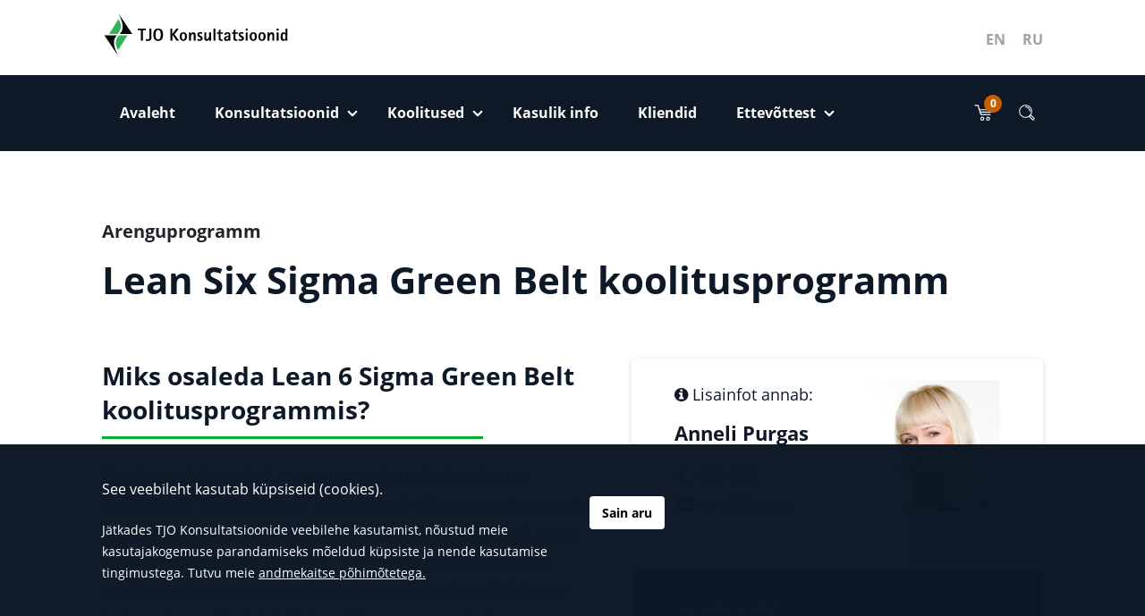

--- FILE ---
content_type: text/html; charset=UTF-8
request_url: https://www.efektiivsus.ee/arenguprogramm/lean-six-sigma-green-belt-koolitusprogramm/
body_size: 20333
content:
<!DOCTYPE html>
<!--[if lt IE 9]>
<html id="ie" lang="et">
<![endif]-->
<!--[if !(IE 6) | !(IE 7) | !(IE 8)  ]><!-->
<html lang="et">
<!--<![endif]-->
<head>
    <meta charset="UTF-8"/>
    <meta name="viewport" content="width=device-width, initial-scale=1, shrink-to-fit=no">
    <link rel="stylesheet" href="https://www.efektiivsus.ee/wp-content/themes/tjo/assets/dist/css/font-awesome.min.css" />
    <meta name='robots' content='index, follow, max-image-preview:large, max-snippet:-1, max-video-preview:-1' />

	<!-- This site is optimized with the Yoast SEO plugin v26.6 - https://yoast.com/wordpress/plugins/seo/ -->
	<title>Lean Six Sigma Green Belt koolitusprogramm - TJO Konsultatsioonid</title>
	<link rel="canonical" href="https://www.efektiivsus.ee/arenguprogramm/lean-six-sigma-green-belt-koolitusprogramm/" />
	<meta property="og:locale" content="et_EE" />
	<meta property="og:type" content="article" />
	<meta property="og:title" content="Lean Six Sigma Green Belt koolitusprogramm - TJO Konsultatsioonid" />
	<meta property="og:url" content="https://www.efektiivsus.ee/arenguprogramm/lean-six-sigma-green-belt-koolitusprogramm/" />
	<meta property="og:site_name" content="TJO Konsultatsioonid" />
	<meta property="article:publisher" content="https://www.facebook.com/tjokonsultatsioonid/" />
	<meta property="article:modified_time" content="2020-01-13T18:01:47+00:00" />
	<meta property="og:image" content="https://www.tjo.ee/wp-content/uploads/2018/04/LSSGB-pilt.jpeg" />
	<meta property="og:image:width" content="640" />
	<meta property="og:image:height" content="426" />
	<meta property="og:image:type" content="image/jpeg" />
	<meta name="twitter:card" content="summary_large_image" />
	<script type="application/ld+json" class="yoast-schema-graph">{"@context":"https://schema.org","@graph":[{"@type":"WebPage","@id":"https://www.efektiivsus.ee/arenguprogramm/lean-six-sigma-green-belt-koolitusprogramm/","url":"https://www.efektiivsus.ee/arenguprogramm/lean-six-sigma-green-belt-koolitusprogramm/","name":"Lean Six Sigma Green Belt koolitusprogramm - TJO Konsultatsioonid","isPartOf":{"@id":"https://www.efektiivsus.ee/#website"},"primaryImageOfPage":{"@id":"https://www.efektiivsus.ee/arenguprogramm/lean-six-sigma-green-belt-koolitusprogramm/#primaryimage"},"image":{"@id":"https://www.efektiivsus.ee/arenguprogramm/lean-six-sigma-green-belt-koolitusprogramm/#primaryimage"},"thumbnailUrl":"https://www.efektiivsus.ee/wp-content/uploads/2018/04/LSSGB-pilt.jpeg","datePublished":"2018-04-11T09:43:22+00:00","dateModified":"2020-01-13T18:01:47+00:00","breadcrumb":{"@id":"https://www.efektiivsus.ee/arenguprogramm/lean-six-sigma-green-belt-koolitusprogramm/#breadcrumb"},"inLanguage":"et","potentialAction":[{"@type":"ReadAction","target":["https://www.efektiivsus.ee/arenguprogramm/lean-six-sigma-green-belt-koolitusprogramm/"]}]},{"@type":"ImageObject","inLanguage":"et","@id":"https://www.efektiivsus.ee/arenguprogramm/lean-six-sigma-green-belt-koolitusprogramm/#primaryimage","url":"https://www.efektiivsus.ee/wp-content/uploads/2018/04/LSSGB-pilt.jpeg","contentUrl":"https://www.efektiivsus.ee/wp-content/uploads/2018/04/LSSGB-pilt.jpeg","width":640,"height":426},{"@type":"BreadcrumbList","@id":"https://www.efektiivsus.ee/arenguprogramm/lean-six-sigma-green-belt-koolitusprogramm/#breadcrumb","itemListElement":[{"@type":"ListItem","position":1,"name":"Home","item":"https://www.efektiivsus.ee/"},{"@type":"ListItem","position":2,"name":"Arenguprogrammid","item":"https://www.efektiivsus.ee/arenguprogramm/"},{"@type":"ListItem","position":3,"name":"Lean Six Sigma Green Belt koolitusprogramm"}]},{"@type":"WebSite","@id":"https://www.efektiivsus.ee/#website","url":"https://www.efektiivsus.ee/","name":"TJO Konsultatsioonid","description":"juhtiv konsultatsioonifirma juhtimissüsteemide arendamise, strateegilise juhtimise ja tootmise efektiivsuse tõstmise alal","publisher":{"@id":"https://www.efektiivsus.ee/#organization"},"potentialAction":[{"@type":"SearchAction","target":{"@type":"EntryPoint","urlTemplate":"https://www.efektiivsus.ee/?s={search_term_string}"},"query-input":{"@type":"PropertyValueSpecification","valueRequired":true,"valueName":"search_term_string"}}],"inLanguage":"et"},{"@type":"Organization","@id":"https://www.efektiivsus.ee/#organization","name":"TJO Konsultatsioonid","url":"https://www.efektiivsus.ee/","logo":{"@type":"ImageObject","inLanguage":"et","@id":"https://www.efektiivsus.ee/#/schema/logo/image/","url":"https://www.tjo.ee/wp-content/uploads/2023/04/TJO-logo-1600x1400-1.png","contentUrl":"https://www.tjo.ee/wp-content/uploads/2023/04/TJO-logo-1600x1400-1.png","width":1600,"height":400,"caption":"TJO Konsultatsioonid"},"image":{"@id":"https://www.efektiivsus.ee/#/schema/logo/image/"},"sameAs":["https://www.facebook.com/tjokonsultatsioonid/"]}]}</script>
	<!-- / Yoast SEO plugin. -->


<link rel='dns-prefetch' href='//www.googletagmanager.com' />
<link rel='dns-prefetch' href='//ajax.googleapis.com' />
<style id='wp-img-auto-sizes-contain-inline-css' type='text/css'>
img:is([sizes=auto i],[sizes^="auto," i]){contain-intrinsic-size:3000px 1500px}
/*# sourceURL=wp-img-auto-sizes-contain-inline-css */
</style>
<link rel='stylesheet' id='jquery-ui-css' href='//ajax.googleapis.com/ajax/libs/jqueryui/1.8.1/themes/base/jquery-ui.css?ver=f6e373ce678e2f02c5dbac7c7fbb69de' type='text/css' media='all' />
<link rel='stylesheet' id='wp-block-library-css' href='https://www.efektiivsus.ee/wp-includes/css/dist/block-library/style.min.css?ver=f6e373ce678e2f02c5dbac7c7fbb69de' type='text/css' media='all' />
<style id='global-styles-inline-css' type='text/css'>
:root{--wp--preset--aspect-ratio--square: 1;--wp--preset--aspect-ratio--4-3: 4/3;--wp--preset--aspect-ratio--3-4: 3/4;--wp--preset--aspect-ratio--3-2: 3/2;--wp--preset--aspect-ratio--2-3: 2/3;--wp--preset--aspect-ratio--16-9: 16/9;--wp--preset--aspect-ratio--9-16: 9/16;--wp--preset--color--black: #000000;--wp--preset--color--cyan-bluish-gray: #abb8c3;--wp--preset--color--white: #ffffff;--wp--preset--color--pale-pink: #f78da7;--wp--preset--color--vivid-red: #cf2e2e;--wp--preset--color--luminous-vivid-orange: #ff6900;--wp--preset--color--luminous-vivid-amber: #fcb900;--wp--preset--color--light-green-cyan: #7bdcb5;--wp--preset--color--vivid-green-cyan: #00d084;--wp--preset--color--pale-cyan-blue: #8ed1fc;--wp--preset--color--vivid-cyan-blue: #0693e3;--wp--preset--color--vivid-purple: #9b51e0;--wp--preset--gradient--vivid-cyan-blue-to-vivid-purple: linear-gradient(135deg,rgb(6,147,227) 0%,rgb(155,81,224) 100%);--wp--preset--gradient--light-green-cyan-to-vivid-green-cyan: linear-gradient(135deg,rgb(122,220,180) 0%,rgb(0,208,130) 100%);--wp--preset--gradient--luminous-vivid-amber-to-luminous-vivid-orange: linear-gradient(135deg,rgb(252,185,0) 0%,rgb(255,105,0) 100%);--wp--preset--gradient--luminous-vivid-orange-to-vivid-red: linear-gradient(135deg,rgb(255,105,0) 0%,rgb(207,46,46) 100%);--wp--preset--gradient--very-light-gray-to-cyan-bluish-gray: linear-gradient(135deg,rgb(238,238,238) 0%,rgb(169,184,195) 100%);--wp--preset--gradient--cool-to-warm-spectrum: linear-gradient(135deg,rgb(74,234,220) 0%,rgb(151,120,209) 20%,rgb(207,42,186) 40%,rgb(238,44,130) 60%,rgb(251,105,98) 80%,rgb(254,248,76) 100%);--wp--preset--gradient--blush-light-purple: linear-gradient(135deg,rgb(255,206,236) 0%,rgb(152,150,240) 100%);--wp--preset--gradient--blush-bordeaux: linear-gradient(135deg,rgb(254,205,165) 0%,rgb(254,45,45) 50%,rgb(107,0,62) 100%);--wp--preset--gradient--luminous-dusk: linear-gradient(135deg,rgb(255,203,112) 0%,rgb(199,81,192) 50%,rgb(65,88,208) 100%);--wp--preset--gradient--pale-ocean: linear-gradient(135deg,rgb(255,245,203) 0%,rgb(182,227,212) 50%,rgb(51,167,181) 100%);--wp--preset--gradient--electric-grass: linear-gradient(135deg,rgb(202,248,128) 0%,rgb(113,206,126) 100%);--wp--preset--gradient--midnight: linear-gradient(135deg,rgb(2,3,129) 0%,rgb(40,116,252) 100%);--wp--preset--font-size--small: 13px;--wp--preset--font-size--medium: 20px;--wp--preset--font-size--large: 36px;--wp--preset--font-size--x-large: 42px;--wp--preset--spacing--20: 0.44rem;--wp--preset--spacing--30: 0.67rem;--wp--preset--spacing--40: 1rem;--wp--preset--spacing--50: 1.5rem;--wp--preset--spacing--60: 2.25rem;--wp--preset--spacing--70: 3.38rem;--wp--preset--spacing--80: 5.06rem;--wp--preset--shadow--natural: 6px 6px 9px rgba(0, 0, 0, 0.2);--wp--preset--shadow--deep: 12px 12px 50px rgba(0, 0, 0, 0.4);--wp--preset--shadow--sharp: 6px 6px 0px rgba(0, 0, 0, 0.2);--wp--preset--shadow--outlined: 6px 6px 0px -3px rgb(255, 255, 255), 6px 6px rgb(0, 0, 0);--wp--preset--shadow--crisp: 6px 6px 0px rgb(0, 0, 0);}:where(.is-layout-flex){gap: 0.5em;}:where(.is-layout-grid){gap: 0.5em;}body .is-layout-flex{display: flex;}.is-layout-flex{flex-wrap: wrap;align-items: center;}.is-layout-flex > :is(*, div){margin: 0;}body .is-layout-grid{display: grid;}.is-layout-grid > :is(*, div){margin: 0;}:where(.wp-block-columns.is-layout-flex){gap: 2em;}:where(.wp-block-columns.is-layout-grid){gap: 2em;}:where(.wp-block-post-template.is-layout-flex){gap: 1.25em;}:where(.wp-block-post-template.is-layout-grid){gap: 1.25em;}.has-black-color{color: var(--wp--preset--color--black) !important;}.has-cyan-bluish-gray-color{color: var(--wp--preset--color--cyan-bluish-gray) !important;}.has-white-color{color: var(--wp--preset--color--white) !important;}.has-pale-pink-color{color: var(--wp--preset--color--pale-pink) !important;}.has-vivid-red-color{color: var(--wp--preset--color--vivid-red) !important;}.has-luminous-vivid-orange-color{color: var(--wp--preset--color--luminous-vivid-orange) !important;}.has-luminous-vivid-amber-color{color: var(--wp--preset--color--luminous-vivid-amber) !important;}.has-light-green-cyan-color{color: var(--wp--preset--color--light-green-cyan) !important;}.has-vivid-green-cyan-color{color: var(--wp--preset--color--vivid-green-cyan) !important;}.has-pale-cyan-blue-color{color: var(--wp--preset--color--pale-cyan-blue) !important;}.has-vivid-cyan-blue-color{color: var(--wp--preset--color--vivid-cyan-blue) !important;}.has-vivid-purple-color{color: var(--wp--preset--color--vivid-purple) !important;}.has-black-background-color{background-color: var(--wp--preset--color--black) !important;}.has-cyan-bluish-gray-background-color{background-color: var(--wp--preset--color--cyan-bluish-gray) !important;}.has-white-background-color{background-color: var(--wp--preset--color--white) !important;}.has-pale-pink-background-color{background-color: var(--wp--preset--color--pale-pink) !important;}.has-vivid-red-background-color{background-color: var(--wp--preset--color--vivid-red) !important;}.has-luminous-vivid-orange-background-color{background-color: var(--wp--preset--color--luminous-vivid-orange) !important;}.has-luminous-vivid-amber-background-color{background-color: var(--wp--preset--color--luminous-vivid-amber) !important;}.has-light-green-cyan-background-color{background-color: var(--wp--preset--color--light-green-cyan) !important;}.has-vivid-green-cyan-background-color{background-color: var(--wp--preset--color--vivid-green-cyan) !important;}.has-pale-cyan-blue-background-color{background-color: var(--wp--preset--color--pale-cyan-blue) !important;}.has-vivid-cyan-blue-background-color{background-color: var(--wp--preset--color--vivid-cyan-blue) !important;}.has-vivid-purple-background-color{background-color: var(--wp--preset--color--vivid-purple) !important;}.has-black-border-color{border-color: var(--wp--preset--color--black) !important;}.has-cyan-bluish-gray-border-color{border-color: var(--wp--preset--color--cyan-bluish-gray) !important;}.has-white-border-color{border-color: var(--wp--preset--color--white) !important;}.has-pale-pink-border-color{border-color: var(--wp--preset--color--pale-pink) !important;}.has-vivid-red-border-color{border-color: var(--wp--preset--color--vivid-red) !important;}.has-luminous-vivid-orange-border-color{border-color: var(--wp--preset--color--luminous-vivid-orange) !important;}.has-luminous-vivid-amber-border-color{border-color: var(--wp--preset--color--luminous-vivid-amber) !important;}.has-light-green-cyan-border-color{border-color: var(--wp--preset--color--light-green-cyan) !important;}.has-vivid-green-cyan-border-color{border-color: var(--wp--preset--color--vivid-green-cyan) !important;}.has-pale-cyan-blue-border-color{border-color: var(--wp--preset--color--pale-cyan-blue) !important;}.has-vivid-cyan-blue-border-color{border-color: var(--wp--preset--color--vivid-cyan-blue) !important;}.has-vivid-purple-border-color{border-color: var(--wp--preset--color--vivid-purple) !important;}.has-vivid-cyan-blue-to-vivid-purple-gradient-background{background: var(--wp--preset--gradient--vivid-cyan-blue-to-vivid-purple) !important;}.has-light-green-cyan-to-vivid-green-cyan-gradient-background{background: var(--wp--preset--gradient--light-green-cyan-to-vivid-green-cyan) !important;}.has-luminous-vivid-amber-to-luminous-vivid-orange-gradient-background{background: var(--wp--preset--gradient--luminous-vivid-amber-to-luminous-vivid-orange) !important;}.has-luminous-vivid-orange-to-vivid-red-gradient-background{background: var(--wp--preset--gradient--luminous-vivid-orange-to-vivid-red) !important;}.has-very-light-gray-to-cyan-bluish-gray-gradient-background{background: var(--wp--preset--gradient--very-light-gray-to-cyan-bluish-gray) !important;}.has-cool-to-warm-spectrum-gradient-background{background: var(--wp--preset--gradient--cool-to-warm-spectrum) !important;}.has-blush-light-purple-gradient-background{background: var(--wp--preset--gradient--blush-light-purple) !important;}.has-blush-bordeaux-gradient-background{background: var(--wp--preset--gradient--blush-bordeaux) !important;}.has-luminous-dusk-gradient-background{background: var(--wp--preset--gradient--luminous-dusk) !important;}.has-pale-ocean-gradient-background{background: var(--wp--preset--gradient--pale-ocean) !important;}.has-electric-grass-gradient-background{background: var(--wp--preset--gradient--electric-grass) !important;}.has-midnight-gradient-background{background: var(--wp--preset--gradient--midnight) !important;}.has-small-font-size{font-size: var(--wp--preset--font-size--small) !important;}.has-medium-font-size{font-size: var(--wp--preset--font-size--medium) !important;}.has-large-font-size{font-size: var(--wp--preset--font-size--large) !important;}.has-x-large-font-size{font-size: var(--wp--preset--font-size--x-large) !important;}
/*# sourceURL=global-styles-inline-css */
</style>

<style id='classic-theme-styles-inline-css' type='text/css'>
/*! This file is auto-generated */
.wp-block-button__link{color:#fff;background-color:#32373c;border-radius:9999px;box-shadow:none;text-decoration:none;padding:calc(.667em + 2px) calc(1.333em + 2px);font-size:1.125em}.wp-block-file__button{background:#32373c;color:#fff;text-decoration:none}
/*# sourceURL=/wp-includes/css/classic-themes.min.css */
</style>
<link rel='stylesheet' id='screen-css' href='https://www.efektiivsus.ee/wp-content/themes/tjo/assets/dist/css/style.min.css?ver=1743701522' type='text/css' media='screen' />
<script type="text/javascript" src="https://www.efektiivsus.ee/wp-includes/js/jquery/jquery.min.js?ver=3.7.1" id="jquery-core-js"></script>
<script type="text/javascript" src="https://www.efektiivsus.ee/wp-includes/js/jquery/jquery-migrate.min.js?ver=3.4.1" id="jquery-migrate-js"></script>
<script type="text/javascript" id="wpml-cookie-js-extra">
/* <![CDATA[ */
var wpml_cookies = {"wp-wpml_current_language":{"value":"et","expires":1,"path":"/"}};
var wpml_cookies = {"wp-wpml_current_language":{"value":"et","expires":1,"path":"/"}};
//# sourceURL=wpml-cookie-js-extra
/* ]]> */
</script>
<script type="text/javascript" src="https://www.efektiivsus.ee/wp-content/plugins/sitepress-multilingual-cms/res/js/cookies/language-cookie.js?ver=486900" id="wpml-cookie-js" defer="defer" data-wp-strategy="defer"></script>
<script type="text/javascript" src="https://www.efektiivsus.ee/wp-content/themes/tjo/assets/dist/js/vendors.min.js?ver=1743701522" id="vendors-js"></script>
<script type="text/javascript" id="app-js-extra">
/* <![CDATA[ */
var vars = {"ajax_url":"https://www.efektiivsus.ee/wp-admin/admin-ajax.php","lang":"et","nonce":"056e94496c","gApiKey":"AIzaSyB2-4z8JH5BoCM9MLZOU2pL2rQOCEBalFo","homeUrl":"https://www.efektiivsus.ee","template_dir":"https://www.efektiivsus.ee/wp-content/themes/tjo","active_lang":"et","wpml_plugin_flag_dir":"https://www.efektiivsus.ee/wp-content/plugins/sitepress-multilingual-cms/res/flags/","daterangepicker":{"start":{"startDate":"15.01.2026"},"end":{"startDate":"22.01.2026"}},"datepicker":{"next":"Next","previous":"Previous","today":"Today","jan":"Jan","feb":"Feb","mar":"Mar","apr":"Apr","may":"May","jun":"Jun","jul":"Jul","aug":"Aug","sep":"Sep","oct":"Oct","nov":"Nov","dec":"Dec"},"translations":{"daterangepicker":{"format":"DD.MM.YYYY","separator":" - ","applyLabel":"Rakenda","cancelLabel":"T\u00fchista","fromLabel":"Saatja","toLabel":"Saaja","customRangeLabel":"Custom","weekLabel":"W","daysOfWeek":["P","E","T","K","N","R","L"],"monthNames":["Jaanuar","Veebruar","M\u00e4rts","Aprill","Mai","Juuni","Juuli","August","September","Oktoober","November","Detsember"],"firstDay":1},"facetwp":{"submit_ok":"Kinnita"},"wishlist_empty":"Soovikorv on t\u00fchi"}};
//# sourceURL=app-js-extra
/* ]]> */
</script>
<script type="text/javascript" src="https://www.efektiivsus.ee/wp-content/themes/tjo/assets/dist/js/main.min.js?ver=1743701522" id="app-js"></script>

<!-- Google tag (gtag.js) snippet added by Site Kit -->
<!-- Google Analytics snippet added by Site Kit -->
<script type="text/javascript" src="https://www.googletagmanager.com/gtag/js?id=GT-5M88VCM" id="google_gtagjs-js" async></script>
<script type="text/javascript" id="google_gtagjs-js-after">
/* <![CDATA[ */
window.dataLayer = window.dataLayer || [];function gtag(){dataLayer.push(arguments);}
gtag("set","linker",{"domains":["www.efektiivsus.ee"]});
gtag("js", new Date());
gtag("set", "developer_id.dZTNiMT", true);
gtag("config", "GT-5M88VCM");
//# sourceURL=google_gtagjs-js-after
/* ]]> */
</script>
<link rel="https://api.w.org/" href="https://www.efektiivsus.ee/wp-json/" /><link rel='shortlink' href='https://www.efektiivsus.ee/?p=410' />
<meta name="generator" content="Site Kit by Google 1.170.0" /><script type="text/javascript">
(function(url){
	if(/(?:Chrome\/26\.0\.1410\.63 Safari\/537\.31|WordfenceTestMonBot)/.test(navigator.userAgent)){ return; }
	var addEvent = function(evt, handler) {
		if (window.addEventListener) {
			document.addEventListener(evt, handler, false);
		} else if (window.attachEvent) {
			document.attachEvent('on' + evt, handler);
		}
	};
	var removeEvent = function(evt, handler) {
		if (window.removeEventListener) {
			document.removeEventListener(evt, handler, false);
		} else if (window.detachEvent) {
			document.detachEvent('on' + evt, handler);
		}
	};
	var evts = 'contextmenu dblclick drag dragend dragenter dragleave dragover dragstart drop keydown keypress keyup mousedown mousemove mouseout mouseover mouseup mousewheel scroll'.split(' ');
	var logHuman = function() {
		if (window.wfLogHumanRan) { return; }
		window.wfLogHumanRan = true;
		var wfscr = document.createElement('script');
		wfscr.type = 'text/javascript';
		wfscr.async = true;
		wfscr.src = url + '&r=' + Math.random();
		(document.getElementsByTagName('head')[0]||document.getElementsByTagName('body')[0]).appendChild(wfscr);
		for (var i = 0; i < evts.length; i++) {
			removeEvent(evts[i], logHuman);
		}
	};
	for (var i = 0; i < evts.length; i++) {
		addEvent(evts[i], logHuman);
	}
})('//www.efektiivsus.ee/?wordfence_lh=1&hid=882DC634DDA70FBDD12D3157EBB6181E');
</script>
<!-- Google AdSense meta tags added by Site Kit -->
<meta name="google-adsense-platform-account" content="ca-host-pub-2644536267352236">
<meta name="google-adsense-platform-domain" content="sitekit.withgoogle.com">
<!-- End Google AdSense meta tags added by Site Kit -->
<link rel="icon" href="https://www.efektiivsus.ee/wp-content/uploads/2018/10/Fav.png" sizes="32x32" />
<link rel="icon" href="https://www.efektiivsus.ee/wp-content/uploads/2018/10/Fav.png" sizes="192x192" />
<link rel="apple-touch-icon" href="https://www.efektiivsus.ee/wp-content/uploads/2018/10/Fav.png" />
<meta name="msapplication-TileImage" content="https://www.efektiivsus.ee/wp-content/uploads/2018/10/Fav.png" />
<!-- Global site tag (gtag.js) - Google Analytics -->
<script async src="https://www.googletagmanager.com/gtag/js?id=UA-128384197-1"></script>
<script>
  window.dataLayer = window.dataLayer || [];
  function gtag(){dataLayer.push(arguments);}
  gtag('js', new Date());

  gtag('config', 'UA-128384197-1');
</script>

</head>

<body class="wp-singular plan-template-default single single-plan postid-410 wp-theme-tjo et">
<header class="main-header">
    <div class="main-header__top-bar">
        <div class="container">
            <div class="d-flex">
                <button class="navbar-toggler collapsed d-inline-block d-lg-none mr-4 collapsed" type="button"
                        data-toggle="collapse" data-target="#vd_navbar" aria-controls="vd_navbar" aria-expanded="false"
                        aria-label="Toggle navigation">
                    <span class="vd-icon">
                        <span class="line"></span>
                        <span class="line"></span>
                        <span class="line"></span>
                    </span>
                </button>
                <div class="logo-and-lang-container">
                    <a href="https://www.efektiivsus.ee" class="navbar-brand mr-1 mr-lg-4">
                        <div class="d-none d-md-block">
	                        <!-- Generator: Adobe Illustrator 22.0.1, SVG Export Plug-In . SVG Version: 6.00 Build 0)  -->
<svg version="1.1" id="Layer_1" xmlns="http://www.w3.org/2000/svg" xmlns:xlink="http://www.w3.org/1999/xlink" x="0px" y="0px"
     viewBox="0 0 333.4 84" style="enable-background:new 0 0 333.4 84;" xml:space="preserve">
<style type="text/css">
	.st0{fill-rule:evenodd;clip-rule:evenodd;}
	.st1{fill-rule:evenodd;clip-rule:evenodd;fill:#2FB457;}
</style>
	<g>
		<g>
			<g>
				<path class="st0" d="M28.5,79.6l-24.3-36h22.5c-10.4,9.2-3.8,24.5,1.8,35.8l0-0.1C28.4,79.5,28.4,79.6,28.5,79.6L28.5,79.6z"/>
				<path class="st0" d="M29.5,5.1l24.3,36H31.3c10.4-9.2,3.8-24.5-1.8-35.8l0,0.1C29.6,5.3,29.5,5.2,29.5,5.1L29.5,5.1z"/>
				<path class="st1" d="M28.7,70c5.5-8.8,11-17.5,16.5-26.3H30C20.2,54.9,26.1,65.3,28.7,70C28.6,69.9,28.7,70,28.7,70L28.7,70z"/>
				<path class="st1" d="M29.3,14.8c-5.5,8.8-11,17.5-16.5,26.3h15.1C37.8,29.9,31.9,19.4,29.3,14.8C29.3,14.8,29.3,14.8,29.3,14.8
				L29.3,14.8z"/>
			</g>
			<path d="M68.8,34.6h-5.3v-2.8h14.3v2.8h-5.3v18.6h-3.6V34.6z"/>
			<path d="M87.8,47.4c0,3.8-1,6.1-6.9,6.1c-1.3,0-2.2-0.1-3.2-0.4v-2.8c0.6,0.2,1.8,0.7,3.2,0.7c2.5,0,3.3-1.2,3.3-3.3V31.8h3.6
			V47.4z"/>
			<path d="M95.1,42.5c0-4.5,1-8.4,4.6-8.4c3.6,0,4.6,3.9,4.6,8.4c0,4.5-1,8.4-4.6,8.4C96.1,50.9,95.1,47,95.1,42.5z M99.8,53.5
			c6.6,0,8.6-4.8,8.6-11c0-6.2-2-11-8.6-11c-6.7,0-8.6,4.8-8.6,11C91.2,48.7,93.1,53.5,99.8,53.5z"/>
			<path d="M121.2,31.8h3.6v9.3h0.1l6.9-9.3h4.4l-7.5,10.1l8.1,11.2h-4.4l-7.4-10.4h-0.1v10.4h-3.6V31.8z"/>
			<path d="M141.6,45.8c0-2.7,0.4-5.3,2.8-5.3c2.5,0,2.8,2.5,2.8,5.3c0,2.8-0.4,5.3-2.8,5.3C141.9,51.1,141.6,48.5,141.6,45.8z
			 M144.4,53.5c4.2,0,6.5-2.9,6.5-7.7s-2.3-7.7-6.5-7.7c-4.2,0-6.5,2.9-6.5,7.7S140.2,53.5,144.4,53.5z"/>
			<path d="M154.3,38.4h3.4v2.8h0.1c0.5-1.1,1.6-3.1,4.4-3.1c2.2,0,4,1.5,4,4.9v10.2h-3.4v-8.4c0-3-0.3-3.4-1.5-3.4
			c-2.3,0-3.5,3.2-3.5,5.5v6.4h-3.4V38.4z"/>
			<path d="M177.9,41.5c-0.4-0.2-1.8-1-3.3-1c-1.1,0-2.3,0.5-2.3,1.4c0,1.9,6.5,2.9,6.5,7.1c0,3-2.3,4.4-5.6,4.4
			c-2,0-3.2-0.4-3.9-0.6v-3c1,0.4,2.3,0.9,3.7,0.9c0.8,0,2.5-0.2,2.5-1.3c0-1.7-6.3-3.2-6.3-7.1c0-2.8,2.1-4.3,5.3-4.3
			c1.5,0,2.6,0.4,3.3,0.6V41.5z"/>
			<path d="M190.1,50.4L190.1,50.4c-0.5,1.1-1.7,3.1-4.4,3.1c-2.2,0-4-1.5-4-4.9V38.4h3.4v8.4c0,3,0.3,3.4,1.5,3.4
			c2.3,0,3.5-3.1,3.5-5.5v-6.4h3.4v14.7h-3.4V50.4z"/>
			<path d="M197.9,31.8h3.4v21.3h-3.4V31.8z"/>
			<path d="M214.4,53.2c-0.9,0.2-1.9,0.2-2.8,0.2c-3.9,0-4.5-1.9-4.5-4v-8.6h-2.9v-2.4h2.9v-3.5l3.4-2.1v5.6h4.4v2.4h-4.4v7
			c0,1.8,0.2,3.3,2.3,3.3c0.6,0,1.1-0.1,1.6-0.2V53.2z"/>
			<path d="M219.8,49.3c0-2,2.7-2.7,4.9-2.7c0,2-0.8,4.4-3.1,4.4C220.4,51.1,219.8,50.4,219.8,49.3z M224.7,53.1h3.3V42.7
			c0-3-1.7-4.6-5.3-4.6c-3.7,0-5.6,1.9-5.6,4.7h3.3c0-1,0.4-2.3,2.3-2.3c1.7,0,2.1,1.2,2.1,2.7v1.5c-2,0.1-8.2,0.1-8.2,5
			c0,2.4,1.9,3.9,4.3,3.9c2.3,0,3.4-1.1,3.8-2h0.1V53.1z"/>
			<path d="M240.7,53.2c-0.9,0.2-1.9,0.2-2.8,0.2c-3.9,0-4.5-1.9-4.5-4v-8.6h-2.9v-2.4h2.9v-3.5l3.4-2.1v5.6h4.4v2.4h-4.4v7
			c0,1.8,0.2,3.3,2.3,3.3c0.6,0,1.1-0.1,1.6-0.2V53.2z"/>
			<path d="M251.1,41.5c-0.4-0.2-1.8-1-3.3-1c-1.1,0-2.3,0.5-2.3,1.4c0,1.9,6.5,2.9,6.5,7.1c0,3-2.3,4.4-5.6,4.4
			c-2,0-3.2-0.4-3.9-0.6v-3c1,0.4,2.3,0.9,3.7,0.9c0.8,0,2.5-0.2,2.5-1.3c0-1.7-6.3-3.2-6.3-7.1c0-2.8,2.1-4.3,5.3-4.3
			c1.5,0,2.6,0.4,3.3,0.6V41.5z"/>
			<path d="M255.1,38.4h3.4v14.7h-3.4V38.4z M255.1,31.8h3.4v3.4h-3.4V31.8z"/>
			<path d="M265.7,45.8c0-2.7,0.4-5.3,2.8-5.3c2.5,0,2.8,2.5,2.8,5.3c0,2.8-0.4,5.3-2.8,5.3C266,51.1,265.7,48.5,265.7,45.8z
			 M268.5,53.5c4.2,0,6.5-2.9,6.5-7.7s-2.3-7.7-6.5-7.7c-4.2,0-6.5,2.9-6.5,7.7S264.3,53.5,268.5,53.5z"/>
			<path d="M281.1,45.8c0-2.7,0.4-5.3,2.8-5.3c2.5,0,2.8,2.5,2.8,5.3c0,2.8-0.4,5.3-2.8,5.3C281.5,51.1,281.1,48.5,281.1,45.8z
			 M284,53.5c4.2,0,6.5-2.9,6.5-7.7s-2.3-7.7-6.5-7.7c-4.2,0-6.5,2.9-6.5,7.7S279.7,53.5,284,53.5z"/>
			<path d="M293.8,38.4h3.4v2.8h0.1c0.5-1.1,1.6-3.1,4.4-3.1c2.2,0,4,1.5,4,4.9v10.2h-3.4v-8.4c0-3-0.3-3.4-1.5-3.4
			c-2.3,0-3.5,3.2-3.5,5.5v6.4h-3.4V38.4z"/>
			<path d="M310,38.4h3.4v14.7H310V38.4z M310,31.8h3.4v3.4H310V31.8z"/>
			<path d="M320.6,45.8c0-2.4,0.3-5,2.5-5c2,0,2.6,2.3,2.6,5c0,2.3-0.7,5-2.6,5C321,50.8,320.6,48.1,320.6,45.8z M325.7,53.1h3.4
			V31.8h-3.4v8.4h-0.1c-0.4-0.7-1.5-2.1-3.7-2.1c-3.5,0-5,3.4-5,7.7c0,4.1,1.1,7.7,5,7.7c1.9,0,3.4-1.5,3.7-2.4h0.1V53.1z"/>
		</g>
	</g>
</svg>
                        </div>

                        <span class="sr-only">TJO Konsultatsioonid</span>
                    </a>
                    <div class="d-none d-lg-block">
                        <ul class="lang-switch">
<li class="lang-switch__item"><a href="https://www.efektiivsus.ee/en/development-program/six-sigma-green-belt-training-program/" rel="alternate" hreflang="en" title="English" class="lang-switch__url">EN</a></li>
<li class="lang-switch__item"><a href="https://www.efektiivsus.ee/ru/programma-razvitija/programma-lean-6-sigma-zelenyj-poyas/" rel="alternate" hreflang="ru" title="Русский" class="lang-switch__url">RU</a></li>
</ul>                    </div>
                </div>
                <div class="d-inline-flex d-lg-none ml-auto">
                    <ul class="list-unstyled d-flex align-items-center mb-0">
    <li class="m-0">
        <a href="#" data-target="wishlist-link" class="svg-button svg-button--badge mr-1">
            <span class="badge badge--white" data-target="how-many-in-wishlist">
                0
            </span>
		    <svg id="Layer_1" data-name="Layer 1" xmlns="http://www.w3.org/2000/svg" viewBox="0 0 30 30"><defs></defs><path style="fill: #fff" d="M12.68,26.25a2.8,2.8,0,1,1,2.79-2.8A2.81,2.81,0,0,1,12.68,26.25Zm0-4.18a1.38,1.38,0,1,0,1.38,1.38A1.38,1.38,0,0,0,12.68,22.07Z"/><path style="fill: #fff" d="M20.71,26.25a2.8,2.8,0,1,1,2.79-2.8A2.8,2.8,0,0,1,20.71,26.25Zm0-4.18a1.38,1.38,0,1,0,1.38,1.38A1.38,1.38,0,0,0,20.71,22.07Z"/><path style="fill: #fff" d="M23.78,18.39H10.62a.71.71,0,0,1-.68-.5L6.16,5.54H2.44a.7.7,0,0,1-.7-.7.7.7,0,0,1,.7-.71H6.69a.7.7,0,0,1,.67.5L11.14,17H23.78a.7.7,0,0,1,.71.7A.71.71,0,0,1,23.78,18.39Z"/><path style="fill: #fff" d="M25.16,15H9.87a.7.7,0,0,1-.7-.7.7.7,0,0,1,.7-.71H25.16a.71.71,0,0,1,.71.71A.7.7,0,0,1,25.16,15Z"/><path style="fill: #fff" d="M26,11.63H8.86a.7.7,0,0,1-.71-.7.71.71,0,0,1,.71-.71H26a.71.71,0,0,1,.71.71A.7.7,0,0,1,26,11.63Z"/></svg>        </a>
    </li>
    <li class="m-0">
        <div class="dropdown dropdown--search">
            <a href="#" class="svg-button" role="button" data-toggle="dropdown" aria-haspopup="true" aria-expanded="false">
	            <svg id="Layer_1" data-name="Layer 1" xmlns="http://www.w3.org/2000/svg" viewBox="0 0 30 30"><defs></defs><path style="fill:#fff;" d="M23.38,26a.63.63,0,0,1-.44-.18l-5.15-5.15a.59.59,0,0,1-.18-.45.62.62,0,0,1,.18-.44l2-2a.62.62,0,0,1,.87,0l5.12,5.11a.63.63,0,0,1,0,.88l-2,2A.67.67,0,0,1,23.38,26Zm-4.27-5.76,4.27,4.26,1.12-1.13-4.24-4.24Z"/><path style="fill:#fff;" d="M13.15,22.31a9.16,9.16,0,1,1,9.16-9.16A9.16,9.16,0,0,1,13.15,22.31Zm0-17.07a7.92,7.92,0,1,0,7.91,7.91A7.92,7.92,0,0,0,13.15,5.24Z"/><path style="fill:#fff;" d="M19.25,13.84a.62.62,0,0,1-.62-.63,5.57,5.57,0,0,0-5.56-5.55.62.62,0,0,1,0-1.24,6.8,6.8,0,0,1,6.8,6.79A.63.63,0,0,1,19.25,13.84Z"/></svg>            </a>
            <div class="dropdown-menu">
                <input type="text" placeholder="Otsi" label="Otsi" data-action="search-ajax">
                <ul class="list-unstyled" data-target="search-ajax-results"></ul>
            </div>
        </div>
    </li>
</ul>
                </div>
            </div>
        </div>
    </div>

    <nav class="navbar navbar-expand-lg">
        <div class="container p-relative">

            <div id="vd_navbar" class="main-nav collapse"><ul id="menu-test" class="menu"><li id="menu-item-24" class="menu-item menu-item-type-post_type menu-item-object-page menu-item-home menu-item-24"><a href="https://www.efektiivsus.ee/">Avaleht</a></li>
<li id="menu-item-95" class="menu-item menu-item-type-post_type_archive menu-item-object-consultation menu-item-has-children menu-item-95 menu_parent"><a href="https://www.efektiivsus.ee/konsultatsioon/">Konsultatsioonid</a>
<button class='vd-togglerer mobile-toggler-arrow d-lg-none' data-vd-collapse></button><div class="mega-container"><div 
class="collapse"><div 
class="mega-content"><ul class="list-unstyled sub-menu depth_0" >
	<li id="menu-item-202" class="menu-item menu-item-type-taxonomy menu-item-object-training-tags menu-item-has-children menu-item-202 menu_parent"><a href="https://www.efektiivsus.ee/konsultatsioonivaldkonnad/efektiivsus-ja-lean/">EFEKTIIVSUS JA LEAN</a>
	<ul class="list-unstyled sub-menu depth_1" >
		<li id="menu-item-16766" class="menu-item menu-item-type-post_type menu-item-object-consultation menu-item-16766"><a href="https://www.efektiivsus.ee/konsultatsioon/digitaliseerimise-teekaardi-koostamine/">Digitaliseerimise teekaardi koostamine</a></li>
		<li id="menu-item-1510" class="menu-item menu-item-type-post_type menu-item-object-consultation menu-item-1510"><a href="https://www.efektiivsus.ee/konsultatsioon/tootmise-efektiivsuse-analuus/">Tootmise efektiivsuse analüüs</a></li>
		<li id="menu-item-1511" class="menu-item menu-item-type-post_type menu-item-object-consultation menu-item-1511"><a href="https://www.efektiivsus.ee/konsultatsioon/tootmise-efektiivsuse-tostmine/">Tootmise efektiivsuse tõstmine</a></li>
		<li id="menu-item-4801" class="menu-item menu-item-type-post_type menu-item-object-consultation menu-item-4801"><a href="https://www.efektiivsus.ee/konsultatsioon/5s-susteemi-juurutamise-noustamine/">5S süsteemi juurutamise nõustamine</a></li>
		<li id="menu-item-4835" class="menu-item menu-item-type-post_type menu-item-object-consultation menu-item-4835"><a href="https://www.efektiivsus.ee/konsultatsioon/lean-daily-management-susteemi-juurutamine/">Lean Daily Management süsteemi juurutamine</a></li>
		<li id="menu-item-568" class="menu-item menu-item-type-post_type menu-item-object-consultation menu-item-568"><a href="https://www.efektiivsus.ee/konsultatsioon/lean-pohimotete-ja-tehnikate-juurutamine/">Lean põhimõtete ja tehnikate juurutamine</a></li>
		<li id="menu-item-567" class="menu-item menu-item-type-post_type menu-item-object-consultation menu-item-567"><a href="https://www.efektiivsus.ee/konsultatsioon/protsesside-kaardistamine-ja-korrastamine/">Protsesside kaardistamine ja korrastamine</a></li>
		<li id="menu-item-566" class="menu-item menu-item-type-post_type menu-item-object-consultation menu-item-566"><a href="https://www.efektiivsus.ee/konsultatsioon/lean-6-sigma-projektid/">Lean 6 Sigma projektid</a></li>
		<li id="menu-item-1512" class="menu-item menu-item-type-post_type menu-item-object-consultation menu-item-1512"><a href="https://www.efektiivsus.ee/konsultatsioon/mentorlus-juhtidele-ja-votmespetsialistidele/">Mentorlus juhtidele ja võtmespetsialistidele</a></li>
	</ul>
</li>
	<li id="menu-item-203" class="menu-item menu-item-type-taxonomy menu-item-object-training-tags menu-item-has-children menu-item-203 menu_parent"><a href="https://www.efektiivsus.ee/konsultatsioonivaldkonnad/juhtimissusteemid/">JUHTIMISSÜSTEEMID</a>
	<ul class="list-unstyled sub-menu depth_1" >
		<li id="menu-item-1513" class="menu-item menu-item-type-post_type menu-item-object-consultation menu-item-1513"><a href="https://www.efektiivsus.ee/konsultatsioon/juhtimissusteemid-rahvusvaheliste-standardite-alusel-iso-9001-14001-jt/">Juhtimissüsteemid rahvusvaheliste standardite alusel (ISO 9001, 14001 jt)</a></li>
		<li id="menu-item-14516" class="menu-item menu-item-type-post_type menu-item-object-consultation menu-item-14516"><a href="https://www.efektiivsus.ee/konsultatsioon/keskkonnajuhtimissusteem-emas-nouete-alusel/">Keskkonnajuhtimissüsteem EMAS nõuete alusel</a></li>
		<li id="menu-item-14009" class="menu-item menu-item-type-post_type menu-item-object-consultation menu-item-14009"><a href="https://www.efektiivsus.ee/konsultatsioon/infoturbe-juhtimissusteemi-arendamine-iso-27001-alusel/">Infoturbe juhtimissüsteemi arendamine ISO 27001 alusel</a></li>
		<li id="menu-item-1515" class="menu-item menu-item-type-post_type menu-item-object-consultation menu-item-1515"><a href="https://www.efektiivsus.ee/konsultatsioon/tarneahela-juhtimissusteemid-fsc-pefc-msc-jne/">Tarneahela juhtimissüsteemid (FSC, PEFC, MSC jne)</a></li>
		<li id="menu-item-1514" class="menu-item menu-item-type-post_type menu-item-object-consultation menu-item-1514"><a href="https://www.efektiivsus.ee/konsultatsioon/ce-margistuse-alane-noustamine/">CE-märgistuse alane nõustamine</a></li>
		<li id="menu-item-1517" class="menu-item menu-item-type-post_type menu-item-object-consultation menu-item-1517"><a href="https://www.efektiivsus.ee/konsultatsioon/juhtimissusteemi-siseauditit/">Siseauditite ja tarnija auditite läbiviimine</a></li>
		<li id="menu-item-1518" class="menu-item menu-item-type-post_type menu-item-object-consultation menu-item-1518"><a href="https://www.efektiivsus.ee/konsultatsioon/juhtimissusteemi-arendamisega-seonduv-tugiteenus/">Kvaliteedijuhi tugiteenus</a></li>
		<li id="menu-item-1519" class="menu-item menu-item-type-post_type menu-item-object-consultation menu-item-1519"><a href="https://www.efektiivsus.ee/konsultatsioon/enesehindamine-ja-juhtimiskvaliteedi-auhind/">Enesehindamine ja juhtimiskvaliteedi auhind</a></li>
	</ul>
</li>
	<li id="menu-item-204" class="menu-item menu-item-type-taxonomy menu-item-object-training-tags menu-item-has-children menu-item-204 menu_parent"><a href="https://www.efektiivsus.ee/konsultatsioonivaldkonnad/strateegia/">STRATEEGIA</a>
	<ul class="list-unstyled sub-menu depth_1" >
		<li id="menu-item-1533" class="menu-item menu-item-type-post_type menu-item-object-consultation menu-item-1533"><a href="https://www.efektiivsus.ee/konsultatsioon/arimudeli-analuus-ja-arendamine/">Ärimudeli analüüs ja arendamine</a></li>
		<li id="menu-item-1520" class="menu-item menu-item-type-post_type menu-item-object-consultation menu-item-1520"><a href="https://www.efektiivsus.ee/konsultatsioon/strateegilise-plaani-arengukava-koostamine/">Strateegilise plaani/arengukava koostamine</a></li>
		<li id="menu-item-1535" class="menu-item menu-item-type-post_type menu-item-object-consultation menu-item-1535"><a href="https://www.efektiivsus.ee/konsultatsioon/ekspordiplaani-koostamine-ja-tugi-elluviimisel/">Ekspordiplaani koostamine ja tugi elluviimisel</a></li>
		<li id="menu-item-1521" class="menu-item menu-item-type-post_type menu-item-object-consultation menu-item-1521"><a href="https://www.efektiivsus.ee/konsultatsioon/strateegia-arendamine-ja-tasakaalus-juhtimislaua-bsc-rakendamine/">Eesmärkide ja mõõdikute süsteemi (Balanced Scorecard) juurutamine</a></li>
		<li id="menu-item-1537" class="menu-item menu-item-type-post_type menu-item-object-consultation menu-item-1537"><a href="https://www.efektiivsus.ee/konsultatsioon/tehnoloogiainvesteeringute-plaani-ettevalmistamine/">Tehnoloogiainvesteeringute plaani ettevalmistamine</a></li>
		<li id="menu-item-629" class="menu-item menu-item-type-post_type menu-item-object-consultation menu-item-629"><a href="https://www.efektiivsus.ee/konsultatsioon/tootearendus/">Tootearendusprojektide ettevalmistamine</a></li>
		<li id="menu-item-1523" class="menu-item menu-item-type-post_type menu-item-object-consultation menu-item-1523"><a href="https://www.efektiivsus.ee/konsultatsioon/abi-el-toetuste-taotlemisel/">Abi EL toetuste taotlemisel</a></li>
	</ul>
</li>
</ul></div></div></div>
</li>
<li id="menu-item-2770" class="menu-item menu-item-type-post_type_archive menu-item-object-orderable-training menu-item-has-children menu-item-2770 menu_parent"><a href="https://www.efektiivsus.ee/koolituskalender/">Koolitused</a>
<button class='vd-togglerer mobile-toggler-arrow d-lg-none' data-vd-collapse></button><div class="mega-container"><div 
class="collapse"><div 
class="mega-content"><ul class="list-unstyled sub-menu depth_0" >
	<li id="menu-item-2768" class="menu-item menu-item-type-post_type_archive menu-item-object-orderable-training menu-item-has-children menu-item-2768 menu_parent"><a href="https://www.efektiivsus.ee/koolituskalender/">Koolituskalender</a>
	<ul class="list-unstyled sub-menu depth_1" >
		<li id="menu-item-12365" class="menu-item menu-item-type-post_type menu-item-object-page menu-item-12365"><a href="https://www.efektiivsus.ee/koolitustel-osalemise-tingimused/">Koolitustel osalemise tingimused</a></li>
	</ul>
</li>
	<li id="menu-item-2317" class="menu-item menu-item-type-post_type_archive menu-item-object-training-content menu-item-2317"><a href="https://www.efektiivsus.ee/koolitus/">Tellitavad koolitused</a></li>
	<li id="menu-item-1258" class="menu-item menu-item-type-post_type_archive menu-item-object-plan menu-item-1258"><a href="https://www.efektiivsus.ee/arenguprogramm/">Arenguprogrammid</a></li>
</ul></div></div></div>
</li>
<li id="menu-item-77" class="menu-item menu-item-type-post_type_archive menu-item-object-useful menu-item-77"><a href="https://www.efektiivsus.ee/kasulik/">Kasulik info</a></li>
<li id="menu-item-62" class="menu-item menu-item-type-post_type_archive menu-item-object-client menu-item-62"><a href="https://www.efektiivsus.ee/klient/">Kliendid</a></li>
<li id="menu-item-39" class="menu-item menu-item-type-post_type menu-item-object-page menu-item-has-children menu-item-39 menu_parent"><a href="https://www.efektiivsus.ee/ettevottest/">Ettevõttest</a>
<button class='vd-togglerer mobile-toggler-arrow d-lg-none' data-vd-collapse></button><div class="mega-container"><div 
class="collapse"><div 
class="mega-content"><ul class="list-unstyled sub-menu depth_0" >
	<li id="menu-item-82" class="menu-item menu-item-type-post_type menu-item-object-page menu-item-82"><a href="https://www.efektiivsus.ee/ettevottest/">Ettevõtte tutvustus</a></li>
	<li id="menu-item-81" class="menu-item menu-item-type-post_type_archive menu-item-object-person menu-item-81"><a href="https://www.efektiivsus.ee/meeskond/">Meeskond</a></li>
	<li id="menu-item-85" class="menu-item menu-item-type-post_type menu-item-object-page menu-item-85"><a href="https://www.efektiivsus.ee/kontakt/">Kontakt</a></li>
</ul></div></div></div>
</li>
</ul></div>
            <div class="d-none d-lg-inline-flex">
                <ul class="list-unstyled d-flex align-items-center mb-0">
    <li class="m-0">
        <a href="#" data-target="wishlist-link" class="svg-button svg-button--badge mr-1">
            <span class="badge badge--white" data-target="how-many-in-wishlist">
                0
            </span>
		    <svg id="Layer_1" data-name="Layer 1" xmlns="http://www.w3.org/2000/svg" viewBox="0 0 30 30"><defs></defs><path style="fill: #fff" d="M12.68,26.25a2.8,2.8,0,1,1,2.79-2.8A2.81,2.81,0,0,1,12.68,26.25Zm0-4.18a1.38,1.38,0,1,0,1.38,1.38A1.38,1.38,0,0,0,12.68,22.07Z"/><path style="fill: #fff" d="M20.71,26.25a2.8,2.8,0,1,1,2.79-2.8A2.8,2.8,0,0,1,20.71,26.25Zm0-4.18a1.38,1.38,0,1,0,1.38,1.38A1.38,1.38,0,0,0,20.71,22.07Z"/><path style="fill: #fff" d="M23.78,18.39H10.62a.71.71,0,0,1-.68-.5L6.16,5.54H2.44a.7.7,0,0,1-.7-.7.7.7,0,0,1,.7-.71H6.69a.7.7,0,0,1,.67.5L11.14,17H23.78a.7.7,0,0,1,.71.7A.71.71,0,0,1,23.78,18.39Z"/><path style="fill: #fff" d="M25.16,15H9.87a.7.7,0,0,1-.7-.7.7.7,0,0,1,.7-.71H25.16a.71.71,0,0,1,.71.71A.7.7,0,0,1,25.16,15Z"/><path style="fill: #fff" d="M26,11.63H8.86a.7.7,0,0,1-.71-.7.71.71,0,0,1,.71-.71H26a.71.71,0,0,1,.71.71A.7.7,0,0,1,26,11.63Z"/></svg>        </a>
    </li>
    <li class="m-0">
        <div class="dropdown dropdown--search">
            <a href="#" class="svg-button" role="button" data-toggle="dropdown" aria-haspopup="true" aria-expanded="false">
	            <svg id="Layer_1" data-name="Layer 1" xmlns="http://www.w3.org/2000/svg" viewBox="0 0 30 30"><defs></defs><path style="fill:#fff;" d="M23.38,26a.63.63,0,0,1-.44-.18l-5.15-5.15a.59.59,0,0,1-.18-.45.62.62,0,0,1,.18-.44l2-2a.62.62,0,0,1,.87,0l5.12,5.11a.63.63,0,0,1,0,.88l-2,2A.67.67,0,0,1,23.38,26Zm-4.27-5.76,4.27,4.26,1.12-1.13-4.24-4.24Z"/><path style="fill:#fff;" d="M13.15,22.31a9.16,9.16,0,1,1,9.16-9.16A9.16,9.16,0,0,1,13.15,22.31Zm0-17.07a7.92,7.92,0,1,0,7.91,7.91A7.92,7.92,0,0,0,13.15,5.24Z"/><path style="fill:#fff;" d="M19.25,13.84a.62.62,0,0,1-.62-.63,5.57,5.57,0,0,0-5.56-5.55.62.62,0,0,1,0-1.24,6.8,6.8,0,0,1,6.8,6.79A.63.63,0,0,1,19.25,13.84Z"/></svg>            </a>
            <div class="dropdown-menu">
                <input type="text" placeholder="Otsi" label="Otsi" data-action="search-ajax">
                <ul class="list-unstyled" data-target="search-ajax-results"></ul>
            </div>
        </div>
    </li>
</ul>
            </div>

        </div>
    </nav>

  <div class="language-switch-mobile">
	  <ul class="lang-switch">
<li class="lang-switch__item"><a href="https://www.efektiivsus.ee/en/development-program/six-sigma-green-belt-training-program/" rel="alternate" hreflang="en" title="English" class="lang-switch__url">EN</a></li>
<li class="lang-switch__item"><a href="https://www.efektiivsus.ee/ru/programma-razvitija/programma-lean-6-sigma-zelenyj-poyas/" rel="alternate" hreflang="ru" title="Русский" class="lang-switch__url">RU</a></li>
</ul>  </div>
	<div class="modal" tabindex="-1" role="dialog" id="wishlist-saving-modal">
	<div class="modal-dialog" role="document">
		<div class="modal-content">
			<div class="modal-header">
				<h5 class="modal-title">
					Soovikorv				</h5>
				<button type="button" class="close" data-dismiss="modal" aria-label="Close">
					<span aria-hidden="true">&times;</span>
				</button>
			</div>
			<div class="modal-body">
				<p>Teie soovikorv on salvestatud.</p>
			</div>
			<div class="modal-footer">
				<button type="button" class="btn btn-secondary" data-dismiss="modal">Sulge</button>
			</div>
		</div>
	</div>
</div>

<div class="modal" tabindex="-1" role="dialog" id="wishlist-sending-modal">
	<div class="modal-dialog" role="document">
		<div class="modal-content">
			<div class="modal-header">
				<h5 class="modal-title">
					Soovikorv				</h5>
				<button type="button" class="close" data-dismiss="modal" aria-label="Close">
					<span aria-hidden="true">&times;</span>
				</button>
			</div>
			<div class="modal-body">
				<p>Teie taotlus on saadetud</p>
			</div>
			<div class="modal-footer">
				<button type="button" class="btn btn-secondary" data-dismiss="modal">Sulge</button>
			</div>
		</div>
	</div>
</div>		<div class="cookies-notification">
		<div class="container">
			<div class="row">
				<div class="col-12 col-md-6">
					<h5>
						See veebileht kasutab küpsiseid (cookies).					</h5>
					<p>
						<p class="p1"><span class="s1">Jätkades TJO Konsultatsioonide veebilehe kasutamist, nõustud meie kasutajakogemuse parandamiseks mõeldud küpsiste ja nende kasutamise tingimustega.</span> Tutvu meie <a href="https://tjo.ee/andmekaitse-pohimotted/">andmekaitse põhimõtetega.</a></p>
					</p>
				</div>
				<div class="col-12 col-md-6">
					<h5>
											</h5>
					<button class="btn" data-action="agree-with-cookies">Sain aru</button>
				</div>
			</div>
		</div>
	</div>
</header>

<main role="main" class="main-content main-content--only-top-p">
    <span class="sr-only">Peamise sisu sektsioon</span>
    <div class="container">

        <article class="custom-post-type-article">
            <div class="row">
                <div class="col">
                    <header class="post__header">
                        <div class="post__header-sup">
	                        Arenguprogramm                        </div>
                        <h1 class="section__title d-block mb-5">
							Lean Six Sigma Green Belt koolitusprogramm                        </h1>
                    </header>
                </div>
            </div>

            <div class="d-flex d-lg-block flex-column clearfix">
                <aside class="custom-post-type-article__aside float-right ml-lg-2 order-2">
				 																								                		                                        <div class="media media--person-box py-2 px-4 wow slideInUp">
                            <div class="media-body">
                                <p><i class="fa fa-info-circle"></i>   Lisainfot annab:</p>
                                <h5 class="media-body__title media-body__title--person-name">Anneli Purgas</h5>
                                <ul class="media-body__contact-list">
                                    <li>
						                <svg id="Layer_1" data-name="Layer 1" xmlns="http://www.w3.org/2000/svg" viewBox="0 0 155.33 155.33"><defs></defs><path style="fill:#0d1926" d="M125.53,106.76,110.05,91.28a8.05,8.05,0,0,0-11.37.22l-7.8,7.79-1.54-.85A77.94,77.94,0,0,1,70.58,84.87,77.81,77.81,0,0,1,57,66.08l-.84-1.51,5.23-5.22L64,56.77a8.05,8.05,0,0,0,.2-11.37L48.68,29.91a8.07,8.07,0,0,0-11.38.22L33,34.51l.11.12A25.39,25.39,0,0,0,29.47,41a25.86,25.86,0,0,0-1.6,6.43c-2.05,16.95,5.7,32.43,26.71,53.45,29.05,29,52.46,26.85,53.47,26.74A26.31,26.31,0,0,0,114.5,126a25,25,0,0,0,6.31-3.58l.1.09,4.42-4.33a8.09,8.09,0,0,0,.2-11.39Zm0,0"/></svg>						                665 9525                                    </li>
                                    <li>
						                <svg id="Layer_1" data-name="Layer 1" xmlns="http://www.w3.org/2000/svg" viewBox="0 0 155.33 155.33"><defs></defs><path style="fill:#0d1926;" d="M144.33,111a16.53,16.53,0,0,1-2.14,8l-42.1-47.11,41.65-36.43a16.53,16.53,0,0,1,2.59,8.85ZM77.67,80.47l57.94-50.7a16.38,16.38,0,0,0-7.94-2.1h-100a16.3,16.3,0,0,0-7.94,2.1ZM93.82,77.4,80.41,89.14a4.17,4.17,0,0,1-5.49,0L61.51,77.4,18.88,125.1a16.4,16.4,0,0,0,8.79,2.57h100a16.36,16.36,0,0,0,8.78-2.57ZM13.6,35.48A16.54,16.54,0,0,0,11,44.33V111a16.53,16.53,0,0,0,2.14,8L55.23,71.9Zm0,0"/></svg>						                anneli@tjo.ee                                    </li>
                                </ul>
                            </div>
			                <img width="300" height="300" src="https://www.efektiivsus.ee/wp-content/uploads/2018/06/i-300x300.jpg" class="attachment-client-logo size-client-logo wp-post-image" alt="Anneli" decoding="async" fetchpriority="high" srcset="https://www.efektiivsus.ee/wp-content/uploads/2018/06/i-300x300.jpg 300w, https://www.efektiivsus.ee/wp-content/uploads/2018/06/i-200x200.jpg 200w" sizes="(max-width: 300px) 100vw, 300px" />                        </div>
	                
                    

	    <div class="registration-box py-3 px-4 wow slideInUp">

        <form class="registration-box__form">
            <div class="registration-box__sup-heading">
				Arenguprogramm            </div>

            <h3 class="registration-box__heading mb-2">
				Lean Six Sigma Green Belt koolitusprogramm            </h3>

            <ul class="registration-box__info-list">

                                    <li>
                        <svg id="Layer_1" data-name="Layer 1" xmlns="http://www.w3.org/2000/svg" viewBox="0 0 155.33 155.33"><defs></defs><path style="fill:#a3a3a3;" d="M123.05,33.52H103.73V30.61a2.95,2.95,0,0,0-5.89,0v2.91H80.61V30.61a2.95,2.95,0,0,0-5.89,0v2.91H58.23V30.61a3,3,0,0,0-5.9,0v2.91h-20a3,3,0,0,0-2.95,2.95v66.61A3,3,0,0,0,32.29,106H50.38A28,28,0,0,0,105,106h18.1a2.94,2.94,0,0,0,2.94-2.94V36.47a3,3,0,0,0-2.94-2.95Zm-70.72,5.9v2.66a2.95,2.95,0,1,0,5.9,0V39.42H74.72v2.66a2.95,2.95,0,1,0,5.89,0V39.42H97.84v2.66a2.95,2.95,0,1,0,5.89,0V39.42H120.1v12H35.24v-12Zm25.34,82.35A22.14,22.14,0,1,1,99.8,99.64a22.16,22.16,0,0,1-22.13,22.13Zm28-21.64c0-.17,0-.33,0-.49a28,28,0,0,0-56.06,0c0,.16,0,.32,0,.49H35.23V57.37H120.1v42.76Zm0,0"/><path style="fill:#a3a3a3;" d="M80.61,100.38V86.12a2.95,2.95,0,1,0-5.89,0V101.6a2.94,2.94,0,0,0,.86,2.08l6.78,6.78a2.93,2.93,0,0,0,4.17,0,3,3,0,0,0,0-4.17Zm0,0"/></svg>                        12. september 2019 - 10. jaanuar 2020                    </li>
                
	                                <li data-target="time-range">
                        <svg id="Layer_1" data-name="Layer 1" xmlns="http://www.w3.org/2000/svg" viewBox="0 0 300 300"><defs></defs><path style="fill:#fff;" d="M208.53,271.78H91.47a9,9,0,0,1-9-9V230.62a58.44,58.44,0,0,1,15.35-39.48l31.93-34.83a9.34,9.34,0,0,0,0-12.62L97.84,108.87A58.45,58.45,0,0,1,82.48,69.38V37.21a9,9,0,0,1,9-9H208.53a9,9,0,0,1,9,9V69.38a58.45,58.45,0,0,1-15.36,39.49l-31.92,34.82a9.35,9.35,0,0,0,0,12.62l31.93,34.83a58.44,58.44,0,0,1,15.35,39.48v32.17A9,9,0,0,1,208.53,271.78ZM99.92,263.33H200.08a9,9,0,0,0,9-9V230.62a49.94,49.94,0,0,0-13.13-33.77L164,162a17.8,17.8,0,0,1,0-24h0l31.93-34.82a50,50,0,0,0,13.13-33.78V45.66a9,9,0,0,0-9-9H99.92a9,9,0,0,0-9,9V69.39a49.93,49.93,0,0,0,13.13,33.76L136,138a17.8,17.8,0,0,1,0,24l-31.93,34.83a49.94,49.94,0,0,0-13.13,33.77v23.72A9,9,0,0,0,99.92,263.33Z"/><path style="fill:#fff;" d="M173.94,104.79H126.78a3.76,3.76,0,0,0-2.78,6.3l18.87,20.58c1.69,1.84,6,6.33,7.13,6.35s5.39-4.43,7.07-6.28l.06-.07,19.35-21.11A3.44,3.44,0,0,0,173.94,104.79Z"/><path style="fill:#fff;" d="M191,205.3l-7.46-8.13a6,6,0,0,0-4.44-2H120.88a6,6,0,0,0-4.44,2L109,205.3a33.14,33.14,0,0,0-8.71,22.4v22.53A3.76,3.76,0,0,0,104,254H196a3.76,3.76,0,0,0,3.76-3.76V227.7A33.14,33.14,0,0,0,191,205.3Z"/></svg>                        <span>
                            80 akad. tundi                        </span>
                    </li>
                
	                                <li>
                        <svg id="Layer_1" data-name="Layer 1" xmlns="http://www.w3.org/2000/svg" viewBox="0 0 155.33 155.33"><defs></defs><path style="fill:#a3a3a3;" d="M78,50.26A12.48,12.48,0,1,0,90.46,62.73,12.49,12.49,0,0,0,78,50.26Zm0,21.39a8.92,8.92,0,1,1,8.91-8.92A8.93,8.93,0,0,1,78,71.65Zm0,0"/><path style="fill:#a3a3a3;" d="M101.84,38.88a34.17,34.17,0,0,0-48.35,0c-11.94,11.95-13.42,34.42-3.21,48l27.4,39.55L105,87c10.27-13.67,8.78-36.14-3.17-48.09Zm.28,46L77.68,120.21,53.17,84.84C43.91,72.48,45.24,52.18,56,41.4a30.61,30.61,0,0,1,43.3,0c10.78,10.78,12.12,31.08,2.8,43.49Zm0,0"/></svg>                        Tallinn, TJO Konsultatsioonid                    </li>
	            
                                    <li class="registration-box__flags">
	                    <svg id="Layer_1" data-name="Layer 1" xmlns="http://www.w3.org/2000/svg" viewBox="0 0 155.33 155.33"><defs></defs><path style="fill:#a3a3a3;" d="M77.67,27.67a50,50,0,1,0,50,50A50.06,50.06,0,0,0,77.67,27.67Zm35.4,24.39A93.76,93.76,0,0,1,96.46,57,70.52,70.52,0,0,0,85,34.57,43.8,43.8,0,0,1,113.07,52.06ZM91.82,91.29a104,104,0,0,0-28.31,0,64.94,64.94,0,0,1,0-27.2,105.5,105.5,0,0,0,14.17,1.08,105.47,105.47,0,0,0,14.16-1.08A64.94,64.94,0,0,1,91.82,91.29ZM90.2,97.36a64.51,64.51,0,0,1-12.53,22.41A64.35,64.35,0,0,1,65.14,97.36,98.22,98.22,0,0,1,90.2,97.36ZM65.13,58a64.42,64.42,0,0,1,12.54-22.4A64.56,64.56,0,0,1,90.2,58,97.4,97.4,0,0,1,65.13,58Zm5.24-23.4A70.49,70.49,0,0,0,58.87,57a93.41,93.41,0,0,1-16.6-4.94A43.76,43.76,0,0,1,70.37,34.57ZM38.9,57.47a100.91,100.91,0,0,0,18.41,5.65,71,71,0,0,0,0,29.14A100.17,100.17,0,0,0,38.9,97.89a43.5,43.5,0,0,1,0-40.42Zm3.37,45.8a94.24,94.24,0,0,1,16.6-4.94,70.69,70.69,0,0,0,11.5,22.43A43.72,43.72,0,0,1,42.27,103.27ZM85,120.76A70.52,70.52,0,0,0,96.46,98.33a94.6,94.6,0,0,1,16.61,4.94A43.76,43.76,0,0,1,85,120.76Zm31.49-22.89A101,101,0,0,0,98,92.25a71.12,71.12,0,0,0,0-29.13,100.74,100.74,0,0,0,18.42-5.66,43.48,43.48,0,0,1,0,40.41Z"/></svg>	                    <img src="https://www.efektiivsus.ee/wp-content/plugins/sitepress-multilingual-cms/res/flags/et.png"><img src="https://www.efektiivsus.ee/wp-content/plugins/sitepress-multilingual-cms/res/flags/en.png">                    </li>
                
                                    <li>
                        <svg id="Layer_1" data-name="Layer 1" xmlns="http://www.w3.org/2000/svg" viewBox="0 0 155.33 155.33"><defs></defs><path style="fill:#a3a3a3" d="M31.49,83a13,13,0,0,0,0,18.39L54,123.87a13,13,0,0,0,18.39,0L111.19,85a10.85,10.85,0,0,0,3.17-8.42l-.82-12.49a24.13,24.13,0,0,0,7.32-5,22.73,22.73,0,0,0,6.73-13.69,16,16,0,0,0-4.4-13.25c-6.78-6.77-18.86-5.74-27,2.31a2.6,2.6,0,1,0,3.67,3.67c6.07-6,14.85-7.1,19.62-2.33a11,11,0,0,1,2.91,9.06,17.64,17.64,0,0,1-5.24,10.54,19.2,19.2,0,0,1-4,3.08l-.67-10a6.13,6.13,0,0,0-5.69-5.7L78.71,41c-.24,0-.48,0-.71,0a10.83,10.83,0,0,0-7.69,3.19L31.49,83Zm3.64,14.7a7.83,7.83,0,0,1,0-11L74,47.79a5.74,5.74,0,0,1,4-1.66l.38,0L106.46,48a1,1,0,0,1,.89.88l.77,11.57c-.47.08-.94.17-1.44.21a10.92,10.92,0,0,1-9.07-2.91A2.59,2.59,0,0,0,94,61.43a15.63,15.63,0,0,0,11.31,4.49,18.09,18.09,0,0,0,1.92-.11c.43,0,.86-.11,1.29-.17L109.23,77a5.69,5.69,0,0,1-1.67,4.4L68.72,120.2a7.81,7.81,0,0,1-11,0L35.13,97.67Zm0,0"/></svg>                        3500€ + km                    </li>
                
            </ul>

                        <p class="registration-box__text mt-1 mb-md-2">
                Tekkis küsimusi? Soovite tellida koolitust sobival ajal ja kohas? Võtke ühendust!            </p>

            <button class="btn btn-warning" data-action="add-to-wishlist" data-action_type="info-event" data-event_id="410">Küsi lisainfot</button>

        </form>

    </div>



                    
    <div class="py-3 px-md-5 wow slideInUp aside-border-left-gray mb-lg-2">
        <h2 class="section__title section__title--uppercase title--left-underline">Loe lisaks</h2>

            <ul class="list-group list-group--compact list-group--aside">

	                                <li class="list-group__item">
                        <a href="https://www.efektiivsus.ee/kasulik/mis-on-6-sigma/" class="list-group__item-link">
                            <h2 class="list-group__item-title">Mis on 6 sigma?</h2>
                        </a>
                    </li>
                                    <li class="list-group__item">
                        <a href="https://www.efektiivsus.ee/konsultatsioon/lean-6-sigma-projektid/" class="list-group__item-link">
                            <h2 class="list-group__item-title">Lean 6 Sigma projektid</h2>
                        </a>
                    </li>
                                    <li class="list-group__item">
                        <a href="https://www.efektiivsus.ee/kasulik/mis-on-lean-6-sigma-projektid/" class="list-group__item-link">
                            <h2 class="list-group__item-title">Mis on Lean 6 Sigma projektid?</h2>
                        </a>
                    </li>
                                    <li class="list-group__item">
                        <a href="https://www.efektiivsus.ee/kasulik/mis-on-dmaic/" class="list-group__item-link">
                            <h2 class="list-group__item-title">Mis on DMAIC?</h2>
                        </a>
                    </li>
                                    <li class="list-group__item">
                        <a href="https://www.efektiivsus.ee/?post_type=post&p=933" class="list-group__item-link">
                            <h2 class="list-group__item-title">Lean sobib kõigile!</h2>
                        </a>
                    </li>
                
            </ul>
    </div>
                </aside>
                <div class="order-1">
                        <div class="tjo-content">
                    <article class="">
                <h2>Miks osaleda Lean 6 Sigma Green Belt koolitusprogrammis?</h2>
                <p><p>Toodete valmistamisel ja teenuste pakkumisel tuleb ette olukordasid, kus tulemus ei vasta kliendi või meie endi ootustele. Kuigi kõik protsessi eeldused ja sisendid olid kontrolli all, nagu paljudel varasematel kordadel, tulemused aga hajuvad ning probleemid on tavapärased. Kuidas saada kvaliteeti kahjustav hajuvus kontrolli alla? Selleks sobib suurepäraselt <em>Six Sigma</em> metoodika. <em>Six Sigma</em> parendusprojektide peamiseks eesmärgiks on protsesside parendamine, mille kaudu vähendatakse otseseid halvast kvaliteedist tingitud kulusid. <em>Six Sigma</em> iga projekt tasub end rahaliselt ära.</p>
</p>

                
                
            </article>
                    <article class="">
                <h2>Eesmärgid</h2>
                <p><p><em>Lean Six Sigma</em> rohevöö koolitusprogrammi eesmärgiks on anda osalejatele teadmised ja oskused <em>Six Sigma</em> metoodikast ja parendusprojektide elluviimisest rohevöö tasemel. Üldtunnustatud põhimõtete järgi iseloomustavad rohevöö teadmiste ja oskuste taset järgmised tunnused:</p>
<ul>
<li>DMAIC metoodika tundmine</li>
<li>Statistiliste ja kvaliteedi tööriistade rakendamise oskus</li>
<li>Võime juhtida ja viia ellu lihtsamaid parendusprojekte</li>
</ul>
<p>&nbsp;</p>
</p>

                
                
            </article>
                    <article class="">
                <h2>Sihtgrupp</h2>
                <p><p align="justify">Koolitusprogramm on mõeldud juhtidele ja spetsialistidele, kes puutuvad kokku keerukate ja komplekssete probleemidega ning soovivad omada efektiivset tööriista selliste probleemide lahendamiseks. Varasem <em>Six Sigma </em>metoodika tundmise kogemus ei ole vajalik.</p>
</p>

                
                
            </article>
                    <article class="">
                <h2>Programmi kava</h2>
                <p><p><em>Six Sigma </em>rohevöö koolitusprogramm põhineb DMAIC meetodil. Lühend tuleneb inglise keelsetest sõnadest <em>define-measure-analyze-improve-control</em>, mis eesti keelde tõlgituna võiks tähendada <em>määratlemine-mõõtmine-analüüsimine-parendamine-ohjamine</em>. Koolituste käigus käsitletakse järgmiseid teemasid ja alamteemasid:</p>
</p>

                
                                                        <div id="accordion" class="mb-2">
                                                    <div class="card card--accordion">
                                <div class="card-header" id="heading-1" data-toggle="collapse" data-target="#accordion-1" aria-expanded="false" aria-controls="accordion-1">
                                    <div class="card__circle">
                                        1                                    </div>
                                    <div class="mb-0">
                                        Sissejuhatav seminar, 12.09.2019                                    </div>
                                    <i class="fa fa-arrow-down accordion-down-arrow" aria-hidden="true"></i>
                                </div>

                                <div id="accordion-1" class="collapse" aria-labelledby="heading-1" data-parent="#accordion">
                                    <div class="card-body">
                                        <ul>
<li>Ülevaade <em>Lean Six Sigma</em> (LSS) metoodikast ja olemusest</li>
<li>DMAIC meetod</li>
<li>Six Sigma organisatsioon ja teekaart</li>
<li>Lean põhimõtted ja levinumad meetodid, seos LSS põhimõtete ja projektidega</li>
<li>Parendusvõimaluste tuvastamine, prioriteetide määramine ja parendusprojektide valik</li>
</ul>
                                    </div>
                                </div>
                            </div>
                            
                                                    <div class="card card--accordion">
                                <div class="card-header" id="heading-2" data-toggle="collapse" data-target="#accordion-2" aria-expanded="false" aria-controls="accordion-2">
                                    <div class="card__circle">
                                        2                                    </div>
                                    <div class="mb-0">
                                        I moodul: Probleemi/väljakutse määratlemine (Define), 26.09.2019                                    </div>
                                    <i class="fa fa-arrow-down accordion-down-arrow" aria-hidden="true"></i>
                                </div>

                                <div id="accordion-2" class="collapse" aria-labelledby="heading-2" data-parent="#accordion">
                                    <div class="card-body">
                                        <ul>
<li>Parendusprojektide lõplik valik</li>
<li>Probleemi ja eesmärkide püstitamine</li>
<li>Mõõdikute määratlemine</li>
<li>Projekti lähteülesande koostamine</li>
<li>Projektmeeskonna loomine ja efektiivse toimimise tagamine</li>
<li>Kliendikesksus ja kliendi vajaduste määratlemine (VoC)</li>
<li>Parendatava protsessi määratlemine ja kaardistamine (SIPOC jm)</li>
</ul>
                                    </div>
                                </div>
                            </div>
                            
                                                    <div class="card card--accordion">
                                <div class="card-header" id="heading-3" data-toggle="collapse" data-target="#accordion-3" aria-expanded="false" aria-controls="accordion-3">
                                    <div class="card__circle">
                                        3                                    </div>
                                    <div class="mb-0">
                                        2. moodul: Mõõtmine (Measure), 17.-18.10.2019                                    </div>
                                    <i class="fa fa-arrow-down accordion-down-arrow" aria-hidden="true"></i>
                                </div>

                                <div id="accordion-3" class="collapse" aria-labelledby="heading-3" data-parent="#accordion">
                                    <div class="card-body">
                                        <ul>
<li>Toimivust mõjutavate faktorite identifitseerimine</li>
<li>Hajuvuse mõistmine</li>
<li>Andmete kvaliteedi hindamine</li>
<li>Mõõtesüsteemide analüüsimine, MSA, Gage R&amp;R</li>
</ul>
                                    </div>
                                </div>
                            </div>
                            
                                                    <div class="card card--accordion">
                                <div class="card-header" id="heading-4" data-toggle="collapse" data-target="#accordion-4" aria-expanded="false" aria-controls="accordion-4">
                                    <div class="card__circle">
                                        4                                    </div>
                                    <div class="mb-0">
                                        3. moodul: Analüüsimise (Analyse) I osa, 14.-15.11.2019                                    </div>
                                    <i class="fa fa-arrow-down accordion-down-arrow" aria-hidden="true"></i>
                                </div>

                                <div id="accordion-4" class="collapse" aria-labelledby="heading-4" data-parent="#accordion">
                                    <div class="card-body">
                                        <ul>
<li>Protsesside suutlikkuse analüüsimine<strong><br />
</strong></li>
<li>Põhjus-tagajärg seoste määratlemine ja analüüsimine</li>
<li>Probleemide juurpõhjuste otsimine</li>
<li>Riskide hindamine, FMEA</li>
<li>Graafilised andmeanalüüsi meetodid</li>
</ul>
                                    </div>
                                </div>
                            </div>
                            
                                                    <div class="card card--accordion">
                                <div class="card-header" id="heading-5" data-toggle="collapse" data-target="#accordion-5" aria-expanded="false" aria-controls="accordion-5">
                                    <div class="card__circle">
                                        5                                    </div>
                                    <div class="mb-0">
                                        4. moodul: Analüüsimise (Analyse) II osa, 11.-12.12.2019                                    </div>
                                    <i class="fa fa-arrow-down accordion-down-arrow" aria-hidden="true"></i>
                                </div>

                                <div id="accordion-5" class="collapse" aria-labelledby="heading-5" data-parent="#accordion">
                                    <div class="card-body">
                                        <ul>
<li>Numbrilised andmeanalüüsi meetodid</li>
<li>Lahendusvariantide väljatöötamine</li>
<li>Hüpoteeside testimine</li>
<li>Varieeruvuse analüüsimine</li>
<li>Korrelatsiooni ja regressiooni analüüs</li>
<li>Eksperimentide kavandamine (DOE – Design Of Experiments)</li>
</ul>
                                    </div>
                                </div>
                            </div>
                            
                                                    <div class="card card--accordion">
                                <div class="card-header" id="heading-6" data-toggle="collapse" data-target="#accordion-6" aria-expanded="false" aria-controls="accordion-6">
                                    <div class="card__circle">
                                        6                                    </div>
                                    <div class="mb-0">
                                        5. moodul: Parendamine (Improve) ja Ohje (Control), 9.-10.01.2020                                    </div>
                                    <i class="fa fa-arrow-down accordion-down-arrow" aria-hidden="true"></i>
                                </div>

                                <div id="accordion-6" class="collapse" aria-labelledby="heading-6" data-parent="#accordion">
                                    <div class="card-body">
                                        <ul>
<li>Vigade vältimine, poka-yoke</li>
<li>Ohje kavandamine ja rakendamine, ohjeplaanid</li>
<li>Statistiline protsessiohje, SPC</li>
<li>Tulemuste dokumenteerimine</li>
<li>Lahenduste komunikeerimine ja rakendamine</li>
<li>Projekti mõju hindamine ja projekti lõpetamine</li>
<li>Osalejate parendusprojektide tulemuste ülevaatus ja kaitsmised</li>
</ul>
                                    </div>
                                </div>
                            </div>
                            
                                            </div>
                
            </article>
                    <article class="">
                <h2>Metoodika ja õpimudel</h2>
                <p><p align="justify">Koolitusprogrammi kestvus on 10 päeva ja see on jagatud 2-päevasteks mooduliteks ning mooduleid on kokku 5. Lisaks loengute ja praktilistele harjutustele koolitusklassis on kursuse edukaks lõpetamiseks vajalik teostada üks DMAIC-meetodil põhinev parendusprojekt.</p>
<p align="justify">Koolitusel osalejal on vajalik võtta koolitustele kaasa arvuti, kuhu oleksid installeeritud MS Excel ning aktiveeritud selle lisa (add-in) Analysis ToolPak.</p>
<p align="justify"><em>Six Sigma</em> rohevöö koolitusprogrammi edukatele lõpetajatele väljastatakse tunnistused. Tunnistuse väljastamise eelduseks on lõpule viidud parendusprojekt. Parendusprojekti mitteteostajatele väljastatakse tõend osalemise kohta. Koolitusel osalejatel on võimalik täiendavalt tellida personaalset nõustamist parendusprojekti teostamiseks ja ettevõtte probleemide lahendamiseks kogenud konsultandilt.</p>
<p align="justify">PS: <em>Ettevõttesisese programmi puhul sõltub programmi ülesehitus osalejate tasemest ning parendusprojektide ettevalmistamise ja elluviimise kiirusest. </em></p>
</p>

                
                
            </article>
                    <article class="">
                <h2>Koolituse lõpetamise tingimused</h2>
                <p><p>Koolituse edukas lõpetamine eeldab koolitusel osalemist täies mahus ja parendusprojekti kaitsmist. Koolituse täies mahus läbinud osalejale väljastatakse tunnistus vastavalt <a href="https://www.tjo.ee/koolitustel-osalemise-tingimused/">koolitustel osalemise tingimustes</a> kirjeldatud korrale (vt jaotis „tunnistuste väljastamise kord“).</p>
</p>

                
                
            </article>
                    <article class="">
                <h2>Osaleja tagasiside</h2>
                <p><p><strong>Merle Roste, AS Svarmil juhataja:</strong> &#8220;<em>AS Svarmil on üle 25 aasta tegutsenud õmblusettevõte. Lean Six Sigma rohevööde koolitusprogrammis osalesin seetõttu, et rahvusvahelise kontserni, mille tütarettevõte Svarmil on, üks juhtimisprintsiipe on leida võimalusi parendusteks läbi projektipõhise juhtimise. Algatatud projektid peavad omama parendusefekti. Samuti peab iga initsiatiiv olema enne elluviimist hinnatud rahalise võidu seisukohalt. Koolitusprogrammi käigus sain vastused järgmistele küsimustele: </em></p>
<ul>
<li><em>Millise probleemiga on vajalik tegeleda?</em></li>
<li><em>Kuidas sõnastada arengut piduravat probleemi? </em></li>
<li><em>Kuidas probleemide põhjuseid analüüsida?</em></li>
<li><em>Kuidas kavandada lahendusi, mis loovad reaalse rahalise efekti?</em></li>
</ul>
<p><em>Kursuse teoreetiline materjal oli mahukas ja sisukas. Palju aitasid kaasa praktilised ülesanded teooria kinnistamiseks, s.h. MiniTab programmi kasutamine. Koolitusgrupp ja programm oli vahva, koolitaja väga paindlik. Soovitan koolitust eelkõige meeskondadele, sest lisaks saadud teadmistele oli koolitusel osalemine ka motiveeriv.“</em></p>
</p>

                
                
            </article>
            </div>
                </div>

            </div>
        </article>
    </div>


			
		
	<section class="info-box info-box--align-left info-box--bottom-border wow fadeIn">
		<div class="container">
			<div class="col">
				<h2 class="section__title section__title--white section__title--uppercase title--left-underline">
					Ajakava ja info                </h2>

				                    <p class="info-box__text info-box__text--left">
						Koolituse hind sisaldab koolitusmaterjale, lõunasööki ja kohvipause ning programmi juhtivkoolitaja poolset nõustamist ja personaalset tuge parendusprojekti ettevalmistamisel koolituste vahepealsel perioodil.                    </p>
				
									<table class="table table--borderless mb-2">
													<tr>
								<td class="table__time">09:15</td>
								<td>Registreerumine ja hommikukohv</td>
							</tr>
													<tr>
								<td class="table__time">09:30</td>
								<td>Koolituspäeva algus</td>
							</tr>
													<tr>
								<td class="table__time">12:45</td>
								<td>Lõuna</td>
							</tr>
													<tr>
								<td class="table__time">16:30</td>
								<td>Koolituspäeva lõpp</td>
							</tr>
											</table>
				
			</div>
		</div>
	</section>

	

    <section class="py-5">
        <div class="container">
            <div class="row">
                <div class="col">

					
                        <h2 class="section__title title--left-underline">Koolitaja</h2>

													                            <div class="media media--instructor">
                                <div class="media-body media-body--instructor">
                                    <article>
                                        <header>
											Jussi Onoper                                        </header>
                                        <p>
											<p>Jussi on üle 25-aastase kogemusega koolitaja ja juhtimiskonsultant, kes on koolitanud nii era- ja avaliku sektori organisatsioone Eestis ja ka välisriikides. Samuti on Jussi hinnatud koolitaja ja moderaator, kes on välja töötanud ja läbi viinud paljusid koolitusprogramme ja arenguprogramme nii avalike kui orgnaisatsioonisiseste koolitustena. Jussi on läbinud erinevate ISO standardite juhtaudiitorite kursused, teiste seas ka ISO/IEC 27001 standardi osas.</p>
                                        </p>
                                    </article>
                                </div>
                                <img width="299" height="299" src="https://www.efektiivsus.ee/wp-content/uploads/2017/11/Jussi_Onoper.jpg" class="attachment-client-logo size-client-logo wp-post-image" alt="" decoding="async" srcset="https://www.efektiivsus.ee/wp-content/uploads/2017/11/Jussi_Onoper.jpg 299w, https://www.efektiivsus.ee/wp-content/uploads/2017/11/Jussi_Onoper-150x150.jpg 150w, https://www.efektiivsus.ee/wp-content/uploads/2017/11/Jussi_Onoper-200x200.jpg 200w" sizes="(max-width: 299px) 100vw, 299px" />                            </div>

						
					
                </div>
            </div>
        </div>

    </section>

			<section class="info-box info-box--grey-bg info-box--bottom-border info-box--align-left wow fadeIn">
	<div class="container">

		<h2 class="section__title section__title--uppercase title--left-underline mb-3">
			Miks valida partneriks TJO Konsultatsioonid?		</h2>

		<div class="tjo-content">
			<ul>
<li>üle 20 aasta kogemusi koolituste ja nõustamisprojektide läbiviimisel;</li>
<li>üle 300 rahuloleva kliendi erinevatest tegevusvaldkondadest;</li>
<li>koolitust viib läbi Lean Six Sigma Black Belt koolitusprogrammi läbinud koolitaja;</li>
<li>iga Lean Six Sigma Green Belt programmis osaleja valmistab ette ja kaitseb parendusprojekti, mille rakendamine säästab organisatsioonile minimaalselt 10 000 € aastas.</li>
</ul>
		</div>

		
	</div>
</section>	

            <section class="time-place-price py-5">
            <div class="container">
                <div class="row">
                    <div class="col">

                        <h2 class="section__title section__title--uppercase title--center-underline d-block text-center">
                            Järgmine arenguprogramm toimub:                        </h2>

                        <ul class="upcoming-events">
                                                            <li class="upcoming-events__item upcoming-events__item--month">
                                    <div class="month-icon">
                                        <div class="month-icon__box">
											september                                        </div>
                                        <div class="month-icon__icon">
											        <svg >
            <use xlink:href="https://www.efektiivsus.ee/wp-content/themes/tjo/assets/dist/images/svg/svg-symbols.svg#calendar-dark"></use>
        </svg>
                                            </div>
                                    </div>
                                </li>
								<!--
   hrereer
 <pre>
	Array
(
    [type] => orderable-training
    [start-day] => 12.
    [start-month] => September
    [start-month-full] => 1568280600
    [end-day] => 10.
    [end-month] => January
    [end-month-full] => 1578673800
    [start-year] => 2019
    [end-year] => 2020
    [title] => Lean Six Sigma Green Belt koolitusprogramm
    [city] => Tallinn
    [company] => TJO Konsultatsioonid
    [price] => 3500€ + km
    [permalink] => https://www.efektiivsus.ee/arenguprogramm/lean-six-sigma-green-belt-koolitusprogramm/
    [event_id] => 410
    [hours] => 80
    [start-date] => 1568280600
    [end-date] => 1578673800
)

</pre>
-->
<li class="upcoming-events__item">
	<div class="up-date-box">
		
				<div class="up-date-box__multi-date"><div>12.</div> september -</div>
	            <div class="up-date-box__year">2019</div>
				<div class="up-date-box__multi-date"><div>10.</div> jaanuar</div>
				<div class="up-date-box__year">2020</div>
			
	</div>

	<div class="up-info-box up-info-box--text">

		<div class="up-info-box__title mb-2 mb-lg-0">
            <a href="https://www.efektiivsus.ee/arenguprogramm/lean-six-sigma-green-belt-koolitusprogramm/">
	            Lean Six Sigma Green Belt koolitusprogramm            </a>
		</div>

		<ul class="up-info-box__price">
			<li>
				<svg id="Layer_1" data-name="Layer 1" xmlns="http://www.w3.org/2000/svg" viewBox="0 0 155.33 155.33"><defs></defs><path style="fill:#a3a3a3" d="M31.49,83a13,13,0,0,0,0,18.39L54,123.87a13,13,0,0,0,18.39,0L111.19,85a10.85,10.85,0,0,0,3.17-8.42l-.82-12.49a24.13,24.13,0,0,0,7.32-5,22.73,22.73,0,0,0,6.73-13.69,16,16,0,0,0-4.4-13.25c-6.78-6.77-18.86-5.74-27,2.31a2.6,2.6,0,1,0,3.67,3.67c6.07-6,14.85-7.1,19.62-2.33a11,11,0,0,1,2.91,9.06,17.64,17.64,0,0,1-5.24,10.54,19.2,19.2,0,0,1-4,3.08l-.67-10a6.13,6.13,0,0,0-5.69-5.7L78.71,41c-.24,0-.48,0-.71,0a10.83,10.83,0,0,0-7.69,3.19L31.49,83Zm3.64,14.7a7.83,7.83,0,0,1,0-11L74,47.79a5.74,5.74,0,0,1,4-1.66l.38,0L106.46,48a1,1,0,0,1,.89.88l.77,11.57c-.47.08-.94.17-1.44.21a10.92,10.92,0,0,1-9.07-2.91A2.59,2.59,0,0,0,94,61.43a15.63,15.63,0,0,0,11.31,4.49,18.09,18.09,0,0,0,1.92-.11c.43,0,.86-.11,1.29-.17L109.23,77a5.69,5.69,0,0,1-1.67,4.4L68.72,120.2a7.81,7.81,0,0,1-11,0L35.13,97.67Zm0,0"/></svg>3500€ + km			</li>
		</ul>
	</div>

	<div class="up-actions-box">
        		<button class="btn btn-warning" data-action="add-to-wishlist" data-action_type="info-event" data-event_id="410">Küsi lisainfot</button>
	</div>
</li>
                        </ul>

                    </div>
                </div>
            </div>
        </section>
    
    <section class="info-box wow fadeIn">
        <div class="container">
            <p class="info-box__text">
				Tekkis küsimusi? Soovite tellida koolitust sobival ajal ja kohas? Võtke ühendust!            </p>
            <button class="btn btn-success btn-lg" data-action="add-to-wishlist" data-action_type="info-event" data-event_id="410">Küsi lisainfot</button>
        </div>
    </section>

			<section class="py-5">
	<div class="container">

		<div class="text-center">
			<h2 class="section__title section__title--uppercase title--center-underline mb-5">
				Seotud teenused			</h2>
		</div>
		<ul class="related-products">

			
				
					
					<li class="related-products__item">

						
                            <h4 class="related-products__type">Arenguprogramm</h4>
                            <h3 class="related-products__title mb-2 mb-md-1">
                                <a href="https://www.efektiivsus.ee/arenguprogramm/kvaliteediinseneri-arenguprogramm/">Kvaliteediinseneri arenguprogramm</a>
                            </h3>

							<ul class="related-products__list">
								<li>
									<svg id="Layer_1" data-name="Layer 1" xmlns="http://www.w3.org/2000/svg" viewBox="0 0 155.33 155.33"><defs></defs><path style="fill:#a3a3a3;" d="M123.05,33.52H103.73V30.61a2.95,2.95,0,0,0-5.89,0v2.91H80.61V30.61a2.95,2.95,0,0,0-5.89,0v2.91H58.23V30.61a3,3,0,0,0-5.9,0v2.91h-20a3,3,0,0,0-2.95,2.95v66.61A3,3,0,0,0,32.29,106H50.38A28,28,0,0,0,105,106h18.1a2.94,2.94,0,0,0,2.94-2.94V36.47a3,3,0,0,0-2.94-2.95Zm-70.72,5.9v2.66a2.95,2.95,0,1,0,5.9,0V39.42H74.72v2.66a2.95,2.95,0,1,0,5.89,0V39.42H97.84v2.66a2.95,2.95,0,1,0,5.89,0V39.42H120.1v12H35.24v-12Zm25.34,82.35A22.14,22.14,0,1,1,99.8,99.64a22.16,22.16,0,0,1-22.13,22.13Zm28-21.64c0-.17,0-.33,0-.49a28,28,0,0,0-56.06,0c0,.16,0,.32,0,.49H35.23V57.37H120.1v42.76Zm0,0"/><path style="fill:#a3a3a3;" d="M80.61,100.38V86.12a2.95,2.95,0,1,0-5.89,0V101.6a2.94,2.94,0,0,0,.86,2.08l6.78,6.78a2.93,2.93,0,0,0,4.17,0,3,3,0,0,0,0-4.17Zm0,0"/></svg>                                    										Aeg kokkuleppel                                    								</li>
								<li>
									<svg id="Layer_1" data-name="Layer 1" xmlns="http://www.w3.org/2000/svg" viewBox="0 0 155.33 155.33"><defs></defs><path style="fill:#a3a3a3;" d="M78,50.26A12.48,12.48,0,1,0,90.46,62.73,12.49,12.49,0,0,0,78,50.26Zm0,21.39a8.92,8.92,0,1,1,8.91-8.92A8.93,8.93,0,0,1,78,71.65Zm0,0"/><path style="fill:#a3a3a3;" d="M101.84,38.88a34.17,34.17,0,0,0-48.35,0c-11.94,11.95-13.42,34.42-3.21,48l27.4,39.55L105,87c10.27-13.67,8.78-36.14-3.17-48.09Zm.28,46L77.68,120.21,53.17,84.84C43.91,72.48,45.24,52.18,56,41.4a30.61,30.61,0,0,1,43.3,0c10.78,10.78,12.12,31.08,2.8,43.49Zm0,0"/></svg>                                    										Tallinn                                    								</li>
							</ul>
							<a href="https://www.efektiivsus.ee/arenguprogramm/"
							   class="tjo-see-more">Vaata kõiki arenguprogramme</a>

											</li>

				
					
					<li class="related-products__item">

						
                            <h4 class="related-products__type">Konsultatsioon</h4>
                            <h3 class="related-products__title mb-2 mb-md-1">
                                <a href="https://www.efektiivsus.ee/konsultatsioon/lean-6-sigma-projektid/">Lean 6 Sigma projektid</a>
                            </h3>

							<ul class="related-products__list">
								<li>
									<svg id="Layer_1" data-name="Layer 1" xmlns="http://www.w3.org/2000/svg" viewBox="0 0 155.33 155.33"><defs></defs><path style="fill:#a3a3a3;" d="M123.05,33.52H103.73V30.61a2.95,2.95,0,0,0-5.89,0v2.91H80.61V30.61a2.95,2.95,0,0,0-5.89,0v2.91H58.23V30.61a3,3,0,0,0-5.9,0v2.91h-20a3,3,0,0,0-2.95,2.95v66.61A3,3,0,0,0,32.29,106H50.38A28,28,0,0,0,105,106h18.1a2.94,2.94,0,0,0,2.94-2.94V36.47a3,3,0,0,0-2.94-2.95Zm-70.72,5.9v2.66a2.95,2.95,0,1,0,5.9,0V39.42H74.72v2.66a2.95,2.95,0,1,0,5.89,0V39.42H97.84v2.66a2.95,2.95,0,1,0,5.89,0V39.42H120.1v12H35.24v-12Zm25.34,82.35A22.14,22.14,0,1,1,99.8,99.64a22.16,22.16,0,0,1-22.13,22.13Zm28-21.64c0-.17,0-.33,0-.49a28,28,0,0,0-56.06,0c0,.16,0,.32,0,.49H35.23V57.37H120.1v42.76Zm0,0"/><path style="fill:#a3a3a3;" d="M80.61,100.38V86.12a2.95,2.95,0,1,0-5.89,0V101.6a2.94,2.94,0,0,0,.86,2.08l6.78,6.78a2.93,2.93,0,0,0,4.17,0,3,3,0,0,0,0-4.17Zm0,0"/></svg>									Aeg kokkuleppel								</li>
								<li>
									<svg id="Layer_1" data-name="Layer 1" xmlns="http://www.w3.org/2000/svg" viewBox="0 0 155.33 155.33"><defs></defs><path style="fill:#a3a3a3;" d="M78,50.26A12.48,12.48,0,1,0,90.46,62.73,12.49,12.49,0,0,0,78,50.26Zm0,21.39a8.92,8.92,0,1,1,8.91-8.92A8.93,8.93,0,0,1,78,71.65Zm0,0"/><path style="fill:#a3a3a3;" d="M101.84,38.88a34.17,34.17,0,0,0-48.35,0c-11.94,11.95-13.42,34.42-3.21,48l27.4,39.55L105,87c10.27-13.67,8.78-36.14-3.17-48.09Zm.28,46L77.68,120.21,53.17,84.84C43.91,72.48,45.24,52.18,56,41.4a30.61,30.61,0,0,1,43.3,0c10.78,10.78,12.12,31.08,2.8,43.49Zm0,0"/></svg>									Koht kokkuleppel								</li>
							</ul>
							<a href="https://www.efektiivsus.ee/konsultatsioon/"
							   class="tjo-see-more">Vaata kõiki konsultatsioone</a>

											</li>

				
					
					<li class="related-products__item">

						                            <h4 class="related-products__type">Tellitav koolitus</h4>
                            <h3 class="related-products__title mb-2 mb-md-1">
                                <a href="https://www.efektiivsus.ee/koolitus/lean-six-sigma-yellow-belt-koolitusprogramm/">Lean Six Sigma Yellow Belt koolitusprogramm</a>
                            </h3>

                            <ul class="related-products__list">
                                <li data-target="time-range">
	                                <svg id="Layer_1" data-name="Layer 1" xmlns="http://www.w3.org/2000/svg" viewBox="0 0 155.33 155.33"><defs></defs><path style="fill:#a3a3a3;" d="M123.05,33.52H103.73V30.61a2.95,2.95,0,0,0-5.89,0v2.91H80.61V30.61a2.95,2.95,0,0,0-5.89,0v2.91H58.23V30.61a3,3,0,0,0-5.9,0v2.91h-20a3,3,0,0,0-2.95,2.95v66.61A3,3,0,0,0,32.29,106H50.38A28,28,0,0,0,105,106h18.1a2.94,2.94,0,0,0,2.94-2.94V36.47a3,3,0,0,0-2.94-2.95Zm-70.72,5.9v2.66a2.95,2.95,0,1,0,5.9,0V39.42H74.72v2.66a2.95,2.95,0,1,0,5.89,0V39.42H97.84v2.66a2.95,2.95,0,1,0,5.89,0V39.42H120.1v12H35.24v-12Zm25.34,82.35A22.14,22.14,0,1,1,99.8,99.64a22.16,22.16,0,0,1-22.13,22.13Zm28-21.64c0-.17,0-.33,0-.49a28,28,0,0,0-56.06,0c0,.16,0,.32,0,.49H35.23V57.37H120.1v42.76Zm0,0"/><path style="fill:#a3a3a3;" d="M80.61,100.38V86.12a2.95,2.95,0,1,0-5.89,0V101.6a2.94,2.94,0,0,0,.86,2.08l6.78,6.78a2.93,2.93,0,0,0,4.17,0,3,3,0,0,0,0-4.17Zm0,0"/></svg>									Aeg kokkuleppel                                </li>
                                <li>
	                                <svg id="Layer_1" data-name="Layer 1" xmlns="http://www.w3.org/2000/svg" viewBox="0 0 155.33 155.33"><defs></defs><path style="fill:#a3a3a3;" d="M78,50.26A12.48,12.48,0,1,0,90.46,62.73,12.49,12.49,0,0,0,78,50.26Zm0,21.39a8.92,8.92,0,1,1,8.91-8.92A8.93,8.93,0,0,1,78,71.65Zm0,0"/><path style="fill:#a3a3a3;" d="M101.84,38.88a34.17,34.17,0,0,0-48.35,0c-11.94,11.95-13.42,34.42-3.21,48l27.4,39.55L105,87c10.27-13.67,8.78-36.14-3.17-48.09Zm.28,46L77.68,120.21,53.17,84.84C43.91,72.48,45.24,52.18,56,41.4a30.61,30.61,0,0,1,43.3,0c10.78,10.78,12.12,31.08,2.8,43.49Zm0,0"/></svg>	                                Koht kokkuleppel                                </li>
                            </ul>
                            <a href="https://www.efektiivsus.ee/koolitus/"
                               class="tjo-see-more">Vaata kõiki tellitavaid koolitusi</a>
											</li>

				
			
		</ul>
	</div>

</section>	
</main>
<footer class="main-footer">
    <h2 class="sr-only">Jalus</h2>
    <nav class="footer__submenu">
        <div class="container">
            <ul class="d-md-flex justify-content-center align-items-center">
                <li>
                    <a href="https://www.efektiivsus.ee/uudised/">
                        Uudised                    </a>
                </li>
                <li>
		    		      <a href="https://www.efektiivsus.ee#newsletter">
			  Uudiskirjaga liitumine		      </a>
                                    </li>
                <li>
                    <a href="https://www.efektiivsus.ee/andmekaitse-pohimotted/">
	                    Andmekaitse põhimõtted                    </a>
                </li>
            </ul>
        </div>
    </nav>
    <div class="container">
        <div class="footer__info">
            <a href="https://www.efektiivsus.ee" class="mb-2 mb-lg-0">
                <img src="https://www.efektiivsus.ee/wp-content/themes/tjo/assets/dist/images/logo.svg" alt="TJO Konsultatsioonid"
                     alt="TJO Konsultatsioonid logo" class="logo" width="210" height="auto">
            </a>
            <ul class="footer__info-list">
                <li class="footer__info-list-item footer__info-list-item--location">Väike-Paala 1, 11415, Tallinn</li>
                <li class="footer__info-list-item footer__info-list-item--mail">
                    <a href="mailto:info@tjo.ee">
	                    info@tjo.ee                    </a>
                </li>
                <li class="footer__info-list-item footer__info-list-item--phone">
                    <a href="tel:(+372) 665 9525">
	                    (+372) 665 9525                    </a>
                </li>
            </ul>

            <ul class="footer__info-list footer__info-list--social">
                <li class="footer__info-list-item footer__info-list-item--fb">
                    <a href="https://www.facebook.com/TJO-Konsultatsioonid-194745224591050/">
                        <svg id="Layer_1" data-name="Layer 1" xmlns="http://www.w3.org/2000/svg" viewBox="0 0 155.33 155.33"><defs></defs><path style="fill:#0d1926" d="M102.67,27.69l-13,0c-14.57,0-24,9.66-24,24.61V63.63h-13a2,2,0,0,0-2,2V82.11a2,2,0,0,0,2,2h13v41.49a2,2,0,0,0,2,2h17a2,2,0,0,0,2-2V84.14h15.25a2,2,0,0,0,2-2V65.66a2,2,0,0,0-2-2H86.8V54c0-4.63,1.1-7,7.12-7h8.74a2,2,0,0,0,2-2V29.73a2,2,0,0,0-2-2Zm0,0"/></svg>                    </a>
                </li>
                <li class="footer__info-list-item footer__info-list-item--inst">
                    <a href="https://www.linkedin.com/company/tjo-konsultatsioonid/">
	                    <svg id="Layer_1" data-name="Layer 1" xmlns="http://www.w3.org/2000/svg" viewBox="0 0 155.33 155.33"><defs></defs><path style="fill:#0d1926" d="M130,89v38.7H107.56V91.57c0-9.07-3.24-15.26-11.36-15.26-6.2,0-9.89,4.17-11.51,8.21A15.33,15.33,0,0,0,84,90v37.69H61.51s.3-61.15,0-67.48H84v9.56c0,.08-.11.15-.15.23H84v-.23c3-4.58,8.3-11.14,20.21-11.14C118.93,58.61,130,68.25,130,89ZM38,27.67c-7.68,0-12.7,5-12.7,11.65S30.22,51,37.74,51h.15c7.82,0,12.69-5.18,12.69-11.66S45.71,27.67,38,27.67Zm-11.36,100H49.1V60.19H26.68Zm0,0"/></svg>                    </a>
                </li>
            </ul>

        </div>
    </div>
</footer>
<script type="speculationrules">
{"prefetch":[{"source":"document","where":{"and":[{"href_matches":"/*"},{"not":{"href_matches":["/wp-*.php","/wp-admin/*","/wp-content/uploads/*","/wp-content/*","/wp-content/plugins/*","/wp-content/themes/tjo/*","/*\\?(.+)"]}},{"not":{"selector_matches":"a[rel~=\"nofollow\"]"}},{"not":{"selector_matches":".no-prefetch, .no-prefetch a"}}]},"eagerness":"conservative"}]}
</script>
<script type="text/javascript" src="https://www.efektiivsus.ee/wp-includes/js/jquery/ui/core.min.js?ver=1.13.3" id="jquery-ui-core-js"></script>
<script type="text/javascript" src="https://www.efektiivsus.ee/wp-includes/js/jquery/ui/tabs.min.js?ver=1.13.3" id="jquery-ui-tabs-js"></script>
<script type="text/javascript" src="https://www.efektiivsus.ee/wp-includes/js/jquery/ui/datepicker.min.js?ver=1.13.3" id="jquery-ui-datepicker-js"></script>
<script type="text/javascript" id="jquery-ui-datepicker-js-after">
/* <![CDATA[ */
jQuery(function(jQuery){jQuery.datepicker.setDefaults({"closeText":"Sulge","currentText":"T\u00e4na","monthNames":["jaanuar","veebruar","m\u00e4rts","aprill","mai","juuni","juuli","august","september","oktoober","november","detsember"],"monthNamesShort":["jaan.","veebr.","m\u00e4rts","apr.","mai","juuni","juuli","aug.","sept.","okt.","nov.","dets."],"nextText":"J\u00e4rgmised","prevText":"Eelmine","dayNames":["P\u00fchap\u00e4ev","Esmasp\u00e4ev","Teisip\u00e4ev","Kolmap\u00e4ev","Neljap\u00e4ev","Reede","Laup\u00e4ev"],"dayNamesShort":["P","E","T","K","N","R","L"],"dayNamesMin":["P","E","T","K","N","R","L"],"dateFormat":"dd.M yy","firstDay":1,"isRTL":false});});
//# sourceURL=jquery-ui-datepicker-js-after
/* ]]> */
</script>

</body>
</html>

--- FILE ---
content_type: image/svg+xml
request_url: https://www.efektiivsus.ee/wp-content/themes/tjo/assets/dist/images/svg/location-pin-dark.svg
body_size: -111
content:
<svg id="Layer_1" data-name="Layer 1" xmlns="http://www.w3.org/2000/svg" viewBox="0 0 274.67 274.67"><defs><style>.cls-1{fill:#0d1926}</style></defs><title>Artboard 1</title><path class="cls-1" d="M137.33 9.41a92.76 92.76 0 0 0-92.65 92.66c0 63.4 82.92 156.49 86.45 160.42a8.35 8.35 0 0 0 12.41 0c3.53-3.93 86.45-97 86.45-160.42a92.77 92.77 0 0 0-92.66-92.66zm0 139.28A46.62 46.62 0 1 1 184 102.07a46.67 46.67 0 0 1-46.67 46.62z"/></svg>

--- FILE ---
content_type: image/svg+xml
request_url: https://www.efektiivsus.ee/wp-content/themes/tjo/assets/dist/images/svg/two-arrows-to-right-dark.svg
body_size: -57
content:
<svg id="Layer_1" data-name="Layer 1" xmlns="http://www.w3.org/2000/svg" viewBox="0 0 68.67 68.67"><defs><style>.cls-1{fill:#0d1926;fill-rule:evenodd}</style></defs><title>Artboard 1</title><path class="cls-1" d="M64.26 30.86L44.18 10.69a4.89 4.89 0 0 0-6.9 0L37 11a4.86 4.86 0 0 0 0 6.9l12.9 12.93a4.92 4.92 0 0 1 0 6.93l-12.87 13a4.86 4.86 0 0 0 0 6.9l.31.31a4.87 4.87 0 0 0 6.9 0l20.02-20.18a4.93 4.93 0 0 0 0-6.93zm-32.53 0L11.65 10.69a4.9 4.9 0 0 0-6.91 0l-.31.31a4.88 4.88 0 0 0 0 6.9L17.3 30.86a4.9 4.9 0 0 1 0 6.93L4.4 50.76a4.88 4.88 0 0 0 0 6.9l.31.31a4.88 4.88 0 0 0 6.91 0l20.11-20.18a4.94 4.94 0 0 0 0-6.93z"/></svg>